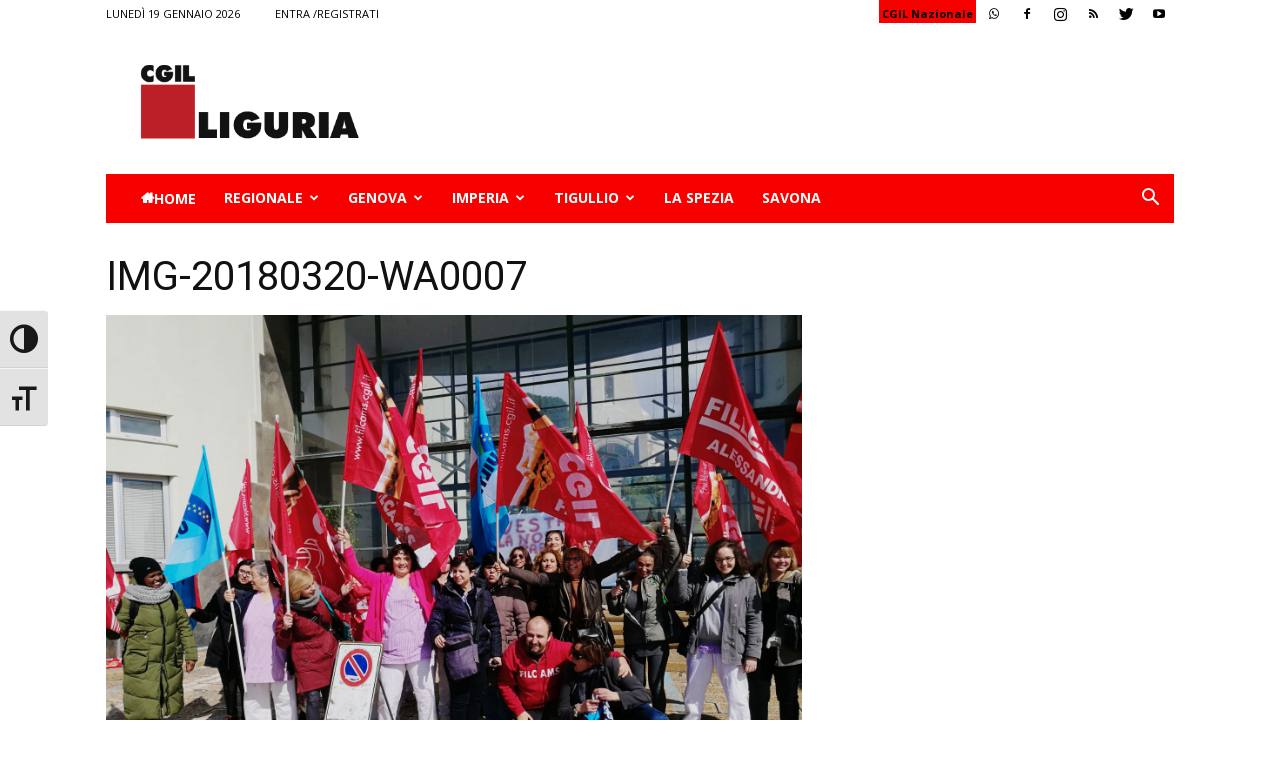

--- FILE ---
content_type: text/html; charset=UTF-8
request_url: https://www.liguria.cgil.it/img-20180320-wa0007/
body_size: 23240
content:
<!doctype html >
<!--[if IE 8]>    <html class="ie8" lang="en"> <![endif]-->
<!--[if IE 9]>    <html class="ie9" lang="en"> <![endif]-->
<!--[if gt IE 8]><!--> <html lang="it-IT"> <!--<![endif]-->
<head>
    <title>IMG-20180320-WA0007 | CGIL</title>
    <meta charset="UTF-8" />
    <meta name="viewport" content="width=device-width, initial-scale=1.0">
    <link rel="pingback" href="https://www.liguria.cgil.it/xmlrpc.php" />
    <meta name='robots' content='max-image-preview:large' />
<script id="cookieyes" type="text/javascript" src="https://cdn-cookieyes.com/client_data/8efcafb7718281da85c6f9fe/script.js"></script><link rel="icon" type="image/png" href="http://www.liguria.cgil.it/wp-content/uploads/2018/08/favicon.gif"><link rel='dns-prefetch' href='//secure.gravatar.com' />
<link rel='dns-prefetch' href='//fonts.googleapis.com' />
<link rel='dns-prefetch' href='//s.w.org' />
<link rel='dns-prefetch' href='//v0.wordpress.com' />
<link rel='dns-prefetch' href='//c0.wp.com' />
<link rel="alternate" type="application/rss+xml" title="CGIL &raquo; Feed" href="https://www.liguria.cgil.it/feed/" />
<link rel="alternate" type="application/rss+xml" title="CGIL &raquo; Feed dei commenti" href="https://www.liguria.cgil.it/comments/feed/" />
<script type="text/javascript">
window._wpemojiSettings = {"baseUrl":"https:\/\/s.w.org\/images\/core\/emoji\/14.0.0\/72x72\/","ext":".png","svgUrl":"https:\/\/s.w.org\/images\/core\/emoji\/14.0.0\/svg\/","svgExt":".svg","source":{"concatemoji":"https:\/\/www.liguria.cgil.it\/wp-includes\/js\/wp-emoji-release.min.js?ver=6.0.11"}};
/*! This file is auto-generated */
!function(e,a,t){var n,r,o,i=a.createElement("canvas"),p=i.getContext&&i.getContext("2d");function s(e,t){var a=String.fromCharCode,e=(p.clearRect(0,0,i.width,i.height),p.fillText(a.apply(this,e),0,0),i.toDataURL());return p.clearRect(0,0,i.width,i.height),p.fillText(a.apply(this,t),0,0),e===i.toDataURL()}function c(e){var t=a.createElement("script");t.src=e,t.defer=t.type="text/javascript",a.getElementsByTagName("head")[0].appendChild(t)}for(o=Array("flag","emoji"),t.supports={everything:!0,everythingExceptFlag:!0},r=0;r<o.length;r++)t.supports[o[r]]=function(e){if(!p||!p.fillText)return!1;switch(p.textBaseline="top",p.font="600 32px Arial",e){case"flag":return s([127987,65039,8205,9895,65039],[127987,65039,8203,9895,65039])?!1:!s([55356,56826,55356,56819],[55356,56826,8203,55356,56819])&&!s([55356,57332,56128,56423,56128,56418,56128,56421,56128,56430,56128,56423,56128,56447],[55356,57332,8203,56128,56423,8203,56128,56418,8203,56128,56421,8203,56128,56430,8203,56128,56423,8203,56128,56447]);case"emoji":return!s([129777,127995,8205,129778,127999],[129777,127995,8203,129778,127999])}return!1}(o[r]),t.supports.everything=t.supports.everything&&t.supports[o[r]],"flag"!==o[r]&&(t.supports.everythingExceptFlag=t.supports.everythingExceptFlag&&t.supports[o[r]]);t.supports.everythingExceptFlag=t.supports.everythingExceptFlag&&!t.supports.flag,t.DOMReady=!1,t.readyCallback=function(){t.DOMReady=!0},t.supports.everything||(n=function(){t.readyCallback()},a.addEventListener?(a.addEventListener("DOMContentLoaded",n,!1),e.addEventListener("load",n,!1)):(e.attachEvent("onload",n),a.attachEvent("onreadystatechange",function(){"complete"===a.readyState&&t.readyCallback()})),(e=t.source||{}).concatemoji?c(e.concatemoji):e.wpemoji&&e.twemoji&&(c(e.twemoji),c(e.wpemoji)))}(window,document,window._wpemojiSettings);
</script>
<style type="text/css">
img.wp-smiley,
img.emoji {
	display: inline !important;
	border: none !important;
	box-shadow: none !important;
	height: 1em !important;
	width: 1em !important;
	margin: 0 0.07em !important;
	vertical-align: -0.1em !important;
	background: none !important;
	padding: 0 !important;
}
</style>
	<link rel='stylesheet' id='style-css'  href='https://www.liguria.cgil.it/wp-content/plugins/maxgalleria-archives/assets/css/style.css?ver=6.0.11' type='text/css' media='all' />
<link rel='stylesheet' id='wp-block-library-css'  href='https://c0.wp.com/c/6.0.11/wp-includes/css/dist/block-library/style.min.css' type='text/css' media='all' />
<style id='wp-block-library-inline-css' type='text/css'>
.has-text-align-justify{text-align:justify;}
</style>
<link rel='stylesheet' id='mediaelement-css'  href='https://c0.wp.com/c/6.0.11/wp-includes/js/mediaelement/mediaelementplayer-legacy.min.css' type='text/css' media='all' />
<link rel='stylesheet' id='wp-mediaelement-css'  href='https://c0.wp.com/c/6.0.11/wp-includes/js/mediaelement/wp-mediaelement.min.css' type='text/css' media='all' />
<style id='global-styles-inline-css' type='text/css'>
body{--wp--preset--color--black: #000000;--wp--preset--color--cyan-bluish-gray: #abb8c3;--wp--preset--color--white: #ffffff;--wp--preset--color--pale-pink: #f78da7;--wp--preset--color--vivid-red: #cf2e2e;--wp--preset--color--luminous-vivid-orange: #ff6900;--wp--preset--color--luminous-vivid-amber: #fcb900;--wp--preset--color--light-green-cyan: #7bdcb5;--wp--preset--color--vivid-green-cyan: #00d084;--wp--preset--color--pale-cyan-blue: #8ed1fc;--wp--preset--color--vivid-cyan-blue: #0693e3;--wp--preset--color--vivid-purple: #9b51e0;--wp--preset--gradient--vivid-cyan-blue-to-vivid-purple: linear-gradient(135deg,rgba(6,147,227,1) 0%,rgb(155,81,224) 100%);--wp--preset--gradient--light-green-cyan-to-vivid-green-cyan: linear-gradient(135deg,rgb(122,220,180) 0%,rgb(0,208,130) 100%);--wp--preset--gradient--luminous-vivid-amber-to-luminous-vivid-orange: linear-gradient(135deg,rgba(252,185,0,1) 0%,rgba(255,105,0,1) 100%);--wp--preset--gradient--luminous-vivid-orange-to-vivid-red: linear-gradient(135deg,rgba(255,105,0,1) 0%,rgb(207,46,46) 100%);--wp--preset--gradient--very-light-gray-to-cyan-bluish-gray: linear-gradient(135deg,rgb(238,238,238) 0%,rgb(169,184,195) 100%);--wp--preset--gradient--cool-to-warm-spectrum: linear-gradient(135deg,rgb(74,234,220) 0%,rgb(151,120,209) 20%,rgb(207,42,186) 40%,rgb(238,44,130) 60%,rgb(251,105,98) 80%,rgb(254,248,76) 100%);--wp--preset--gradient--blush-light-purple: linear-gradient(135deg,rgb(255,206,236) 0%,rgb(152,150,240) 100%);--wp--preset--gradient--blush-bordeaux: linear-gradient(135deg,rgb(254,205,165) 0%,rgb(254,45,45) 50%,rgb(107,0,62) 100%);--wp--preset--gradient--luminous-dusk: linear-gradient(135deg,rgb(255,203,112) 0%,rgb(199,81,192) 50%,rgb(65,88,208) 100%);--wp--preset--gradient--pale-ocean: linear-gradient(135deg,rgb(255,245,203) 0%,rgb(182,227,212) 50%,rgb(51,167,181) 100%);--wp--preset--gradient--electric-grass: linear-gradient(135deg,rgb(202,248,128) 0%,rgb(113,206,126) 100%);--wp--preset--gradient--midnight: linear-gradient(135deg,rgb(2,3,129) 0%,rgb(40,116,252) 100%);--wp--preset--duotone--dark-grayscale: url('#wp-duotone-dark-grayscale');--wp--preset--duotone--grayscale: url('#wp-duotone-grayscale');--wp--preset--duotone--purple-yellow: url('#wp-duotone-purple-yellow');--wp--preset--duotone--blue-red: url('#wp-duotone-blue-red');--wp--preset--duotone--midnight: url('#wp-duotone-midnight');--wp--preset--duotone--magenta-yellow: url('#wp-duotone-magenta-yellow');--wp--preset--duotone--purple-green: url('#wp-duotone-purple-green');--wp--preset--duotone--blue-orange: url('#wp-duotone-blue-orange');--wp--preset--font-size--small: 13px;--wp--preset--font-size--medium: 20px;--wp--preset--font-size--large: 36px;--wp--preset--font-size--x-large: 42px;}.has-black-color{color: var(--wp--preset--color--black) !important;}.has-cyan-bluish-gray-color{color: var(--wp--preset--color--cyan-bluish-gray) !important;}.has-white-color{color: var(--wp--preset--color--white) !important;}.has-pale-pink-color{color: var(--wp--preset--color--pale-pink) !important;}.has-vivid-red-color{color: var(--wp--preset--color--vivid-red) !important;}.has-luminous-vivid-orange-color{color: var(--wp--preset--color--luminous-vivid-orange) !important;}.has-luminous-vivid-amber-color{color: var(--wp--preset--color--luminous-vivid-amber) !important;}.has-light-green-cyan-color{color: var(--wp--preset--color--light-green-cyan) !important;}.has-vivid-green-cyan-color{color: var(--wp--preset--color--vivid-green-cyan) !important;}.has-pale-cyan-blue-color{color: var(--wp--preset--color--pale-cyan-blue) !important;}.has-vivid-cyan-blue-color{color: var(--wp--preset--color--vivid-cyan-blue) !important;}.has-vivid-purple-color{color: var(--wp--preset--color--vivid-purple) !important;}.has-black-background-color{background-color: var(--wp--preset--color--black) !important;}.has-cyan-bluish-gray-background-color{background-color: var(--wp--preset--color--cyan-bluish-gray) !important;}.has-white-background-color{background-color: var(--wp--preset--color--white) !important;}.has-pale-pink-background-color{background-color: var(--wp--preset--color--pale-pink) !important;}.has-vivid-red-background-color{background-color: var(--wp--preset--color--vivid-red) !important;}.has-luminous-vivid-orange-background-color{background-color: var(--wp--preset--color--luminous-vivid-orange) !important;}.has-luminous-vivid-amber-background-color{background-color: var(--wp--preset--color--luminous-vivid-amber) !important;}.has-light-green-cyan-background-color{background-color: var(--wp--preset--color--light-green-cyan) !important;}.has-vivid-green-cyan-background-color{background-color: var(--wp--preset--color--vivid-green-cyan) !important;}.has-pale-cyan-blue-background-color{background-color: var(--wp--preset--color--pale-cyan-blue) !important;}.has-vivid-cyan-blue-background-color{background-color: var(--wp--preset--color--vivid-cyan-blue) !important;}.has-vivid-purple-background-color{background-color: var(--wp--preset--color--vivid-purple) !important;}.has-black-border-color{border-color: var(--wp--preset--color--black) !important;}.has-cyan-bluish-gray-border-color{border-color: var(--wp--preset--color--cyan-bluish-gray) !important;}.has-white-border-color{border-color: var(--wp--preset--color--white) !important;}.has-pale-pink-border-color{border-color: var(--wp--preset--color--pale-pink) !important;}.has-vivid-red-border-color{border-color: var(--wp--preset--color--vivid-red) !important;}.has-luminous-vivid-orange-border-color{border-color: var(--wp--preset--color--luminous-vivid-orange) !important;}.has-luminous-vivid-amber-border-color{border-color: var(--wp--preset--color--luminous-vivid-amber) !important;}.has-light-green-cyan-border-color{border-color: var(--wp--preset--color--light-green-cyan) !important;}.has-vivid-green-cyan-border-color{border-color: var(--wp--preset--color--vivid-green-cyan) !important;}.has-pale-cyan-blue-border-color{border-color: var(--wp--preset--color--pale-cyan-blue) !important;}.has-vivid-cyan-blue-border-color{border-color: var(--wp--preset--color--vivid-cyan-blue) !important;}.has-vivid-purple-border-color{border-color: var(--wp--preset--color--vivid-purple) !important;}.has-vivid-cyan-blue-to-vivid-purple-gradient-background{background: var(--wp--preset--gradient--vivid-cyan-blue-to-vivid-purple) !important;}.has-light-green-cyan-to-vivid-green-cyan-gradient-background{background: var(--wp--preset--gradient--light-green-cyan-to-vivid-green-cyan) !important;}.has-luminous-vivid-amber-to-luminous-vivid-orange-gradient-background{background: var(--wp--preset--gradient--luminous-vivid-amber-to-luminous-vivid-orange) !important;}.has-luminous-vivid-orange-to-vivid-red-gradient-background{background: var(--wp--preset--gradient--luminous-vivid-orange-to-vivid-red) !important;}.has-very-light-gray-to-cyan-bluish-gray-gradient-background{background: var(--wp--preset--gradient--very-light-gray-to-cyan-bluish-gray) !important;}.has-cool-to-warm-spectrum-gradient-background{background: var(--wp--preset--gradient--cool-to-warm-spectrum) !important;}.has-blush-light-purple-gradient-background{background: var(--wp--preset--gradient--blush-light-purple) !important;}.has-blush-bordeaux-gradient-background{background: var(--wp--preset--gradient--blush-bordeaux) !important;}.has-luminous-dusk-gradient-background{background: var(--wp--preset--gradient--luminous-dusk) !important;}.has-pale-ocean-gradient-background{background: var(--wp--preset--gradient--pale-ocean) !important;}.has-electric-grass-gradient-background{background: var(--wp--preset--gradient--electric-grass) !important;}.has-midnight-gradient-background{background: var(--wp--preset--gradient--midnight) !important;}.has-small-font-size{font-size: var(--wp--preset--font-size--small) !important;}.has-medium-font-size{font-size: var(--wp--preset--font-size--medium) !important;}.has-large-font-size{font-size: var(--wp--preset--font-size--large) !important;}.has-x-large-font-size{font-size: var(--wp--preset--font-size--x-large) !important;}
</style>
<link rel='stylesheet' id='pdfprnt_frontend-css'  href='https://www.liguria.cgil.it/wp-content/plugins/pdf-print/css/frontend.css?ver=2.3.2' type='text/css' media='all' />
<link rel='stylesheet' id='rs-plugin-settings-css'  href='https://www.liguria.cgil.it/wp-content/plugins/revslider/public/assets/css/settings.css?ver=5.4.8' type='text/css' media='all' />
<style id='rs-plugin-settings-inline-css' type='text/css'>
#rs-demo-id {}
</style>
<link rel='stylesheet' id='ui-font-css'  href='https://www.liguria.cgil.it/wp-content/plugins/wp-accessibility/toolbar/fonts/css/a11y-toolbar.css?ver=1.9.2' type='text/css' media='all' />
<link rel='stylesheet' id='ui-a11y-css'  href='https://www.liguria.cgil.it/wp-content/plugins/wp-accessibility/toolbar/css/a11y.css?ver=1.9.2' type='text/css' media='all' />
<style id='ui-a11y-inline-css' type='text/css'>
.a11y-toolbar ul li button { font-size: 2em !important; }
</style>
<link rel='stylesheet' id='ui-fontsize.css-css'  href='https://www.liguria.cgil.it/wp-content/plugins/wp-accessibility/toolbar/css/a11y-fontsize.css?ver=1.9.2' type='text/css' media='all' />
<link rel='stylesheet' id='wpa-style-css'  href='https://www.liguria.cgil.it/wp-content/plugins/wp-accessibility/css/wpa-style.css?ver=1.9.2' type='text/css' media='all' />
<style id='wpa-style-inline-css' type='text/css'>
:root { --admin-bar-top : 7px; }
</style>
<link rel='stylesheet' id='megamenu-css'  href='https://www.liguria.cgil.it/wp-content/uploads/maxmegamenu/style.css?ver=e5b6fc' type='text/css' media='all' />
<link rel='stylesheet' id='dashicons-css'  href='https://c0.wp.com/c/6.0.11/wp-includes/css/dashicons.min.css' type='text/css' media='all' />
<link rel='stylesheet' id='Newspaper-style-css'  href='https://www.liguria.cgil.it/wp-content/themes/Newspaper/style.css?ver=6.0.11' type='text/css' media='all' />
<link rel='stylesheet' id='child-style-css'  href='https://www.liguria.cgil.it/wp-content/themes/Newspaper-child/style.css?ver=1' type='text/css' media='all' />
<link rel='stylesheet' id='google-fonts-style-css'  href='https://fonts.googleapis.com/css?family=Open+Sans%3A300italic%2C400%2C400italic%2C600%2C600italic%2C700%7CRoboto%3A300%2C400%2C400italic%2C500%2C500italic%2C700%2C900&#038;ver=8.7.4' type='text/css' media='all' />
<link rel='stylesheet' id='themify-event-post-css'  href='https://www.liguria.cgil.it/wp-content/plugins/themify-event-post/assets/style.css?ver=6.0.11' type='text/css' media='all' />
<style id='akismet-widget-style-inline-css' type='text/css'>

			.a-stats {
				--akismet-color-mid-green: #357b49;
				--akismet-color-white: #fff;
				--akismet-color-light-grey: #f6f7f7;

				max-width: 350px;
				width: auto;
			}

			.a-stats * {
				all: unset;
				box-sizing: border-box;
			}

			.a-stats strong {
				font-weight: 600;
			}

			.a-stats a.a-stats__link,
			.a-stats a.a-stats__link:visited,
			.a-stats a.a-stats__link:active {
				background: var(--akismet-color-mid-green);
				border: none;
				box-shadow: none;
				border-radius: 8px;
				color: var(--akismet-color-white);
				cursor: pointer;
				display: block;
				font-family: -apple-system, BlinkMacSystemFont, 'Segoe UI', 'Roboto', 'Oxygen-Sans', 'Ubuntu', 'Cantarell', 'Helvetica Neue', sans-serif;
				font-weight: 500;
				padding: 12px;
				text-align: center;
				text-decoration: none;
				transition: all 0.2s ease;
			}

			/* Extra specificity to deal with TwentyTwentyOne focus style */
			.widget .a-stats a.a-stats__link:focus {
				background: var(--akismet-color-mid-green);
				color: var(--akismet-color-white);
				text-decoration: none;
			}

			.a-stats a.a-stats__link:hover {
				filter: brightness(110%);
				box-shadow: 0 4px 12px rgba(0, 0, 0, 0.06), 0 0 2px rgba(0, 0, 0, 0.16);
			}

			.a-stats .count {
				color: var(--akismet-color-white);
				display: block;
				font-size: 1.5em;
				line-height: 1.4;
				padding: 0 13px;
				white-space: nowrap;
			}
		
</style>
<link rel='stylesheet' id='td-theme-css'  href='https://www.liguria.cgil.it/wp-content/themes/Newspaper-child/style.css?ver=8.7.4' type='text/css' media='all' />
<link rel='stylesheet' id='jetpack_css-css'  href='https://c0.wp.com/p/jetpack/12.0.2/css/jetpack.css' type='text/css' media='all' />
<script type='text/javascript' src='https://c0.wp.com/c/6.0.11/wp-includes/js/jquery/jquery.min.js' id='jquery-core-js'></script>
<script type='text/javascript' src='https://c0.wp.com/c/6.0.11/wp-includes/js/jquery/jquery-migrate.min.js' id='jquery-migrate-js'></script>
<script type='text/javascript' src='https://www.liguria.cgil.it/wp-content/plugins/revslider/public/assets/js/jquery.themepunch.tools.min.js?ver=5.4.8' id='tp-tools-js'></script>
<script type='text/javascript' src='https://www.liguria.cgil.it/wp-content/plugins/revslider/public/assets/js/jquery.themepunch.revolution.min.js?ver=5.4.8' id='revmin-js'></script>
<link rel="https://api.w.org/" href="https://www.liguria.cgil.it/wp-json/" /><link rel="alternate" type="application/json" href="https://www.liguria.cgil.it/wp-json/wp/v2/media/6725" /><link rel="EditURI" type="application/rsd+xml" title="RSD" href="https://www.liguria.cgil.it/xmlrpc.php?rsd" />
<link rel="wlwmanifest" type="application/wlwmanifest+xml" href="https://www.liguria.cgil.it/wp-includes/wlwmanifest.xml" /> 
<meta name="generator" content="WordPress 6.0.11" />
<link rel='shortlink' href='https://wp.me/ad9E7E-1Kt' />
<link rel="alternate" type="application/json+oembed" href="https://www.liguria.cgil.it/wp-json/oembed/1.0/embed?url=https%3A%2F%2Fwww.liguria.cgil.it%2Fimg-20180320-wa0007%2F" />
<link rel="alternate" type="text/xml+oembed" href="https://www.liguria.cgil.it/wp-json/oembed/1.0/embed?url=https%3A%2F%2Fwww.liguria.cgil.it%2Fimg-20180320-wa0007%2F&#038;format=xml" />
	<style>img#wpstats{display:none}</style>
					<script>
				window.tdwGlobal = {"adminUrl":"https:\/\/www.liguria.cgil.it\/wp-admin\/","wpRestNonce":"a92994af5b","wpRestUrl":"https:\/\/www.liguria.cgil.it\/wp-json\/","permalinkStructure":"\/%category%\/%postname%\/"};
			</script>
			<!--[if lt IE 9]><script src="https://cdnjs.cloudflare.com/ajax/libs/html5shiv/3.7.3/html5shiv.js"></script><![endif]-->
    <meta name="generator" content="Powered by Slider Revolution 5.4.8 - responsive, Mobile-Friendly Slider Plugin for WordPress with comfortable drag and drop interface." />

<!-- Jetpack Open Graph Tags -->
<meta property="og:type" content="article" />
<meta property="og:title" content="IMG-20180320-WA0007" />
<meta property="og:url" content="https://www.liguria.cgil.it/img-20180320-wa0007/" />
<meta property="og:description" content="Visita l&#039;articolo per saperne di più." />
<meta property="article:published_time" content="2019-02-26T17:41:27+00:00" />
<meta property="article:modified_time" content="2019-02-26T17:41:27+00:00" />
<meta property="og:site_name" content="CGIL" />
<meta property="og:image" content="https://www.liguria.cgil.it/wp-content/uploads/2019/02/IMG-20180320-WA0007.jpg" />
<meta property="og:image:alt" content="" />
<meta property="og:locale" content="it_IT" />
<meta name="twitter:text:title" content="IMG-20180320-WA0007" />
<meta name="twitter:image" content="https://www.liguria.cgil.it/wp-content/uploads/2019/02/IMG-20180320-WA0007.jpg?w=640" />
<meta name="twitter:card" content="summary_large_image" />
<meta name="twitter:description" content="Visita l&#039;articolo per saperne di più." />

<!-- End Jetpack Open Graph Tags -->

<!-- JS generated by theme -->

<script>
    
    

	    var tdBlocksArray = []; //here we store all the items for the current page

	    //td_block class - each ajax block uses a object of this class for requests
	    function tdBlock() {
		    this.id = '';
		    this.block_type = 1; //block type id (1-234 etc)
		    this.atts = '';
		    this.td_column_number = '';
		    this.td_current_page = 1; //
		    this.post_count = 0; //from wp
		    this.found_posts = 0; //from wp
		    this.max_num_pages = 0; //from wp
		    this.td_filter_value = ''; //current live filter value
		    this.is_ajax_running = false;
		    this.td_user_action = ''; // load more or infinite loader (used by the animation)
		    this.header_color = '';
		    this.ajax_pagination_infinite_stop = ''; //show load more at page x
	    }


        // td_js_generator - mini detector
        (function(){
            var htmlTag = document.getElementsByTagName("html")[0];

	        if ( navigator.userAgent.indexOf("MSIE 10.0") > -1 ) {
                htmlTag.className += ' ie10';
            }

            if ( !!navigator.userAgent.match(/Trident.*rv\:11\./) ) {
                htmlTag.className += ' ie11';
            }

	        if ( navigator.userAgent.indexOf("Edge") > -1 ) {
                htmlTag.className += ' ieEdge';
            }

            if ( /(iPad|iPhone|iPod)/g.test(navigator.userAgent) ) {
                htmlTag.className += ' td-md-is-ios';
            }

            var user_agent = navigator.userAgent.toLowerCase();
            if ( user_agent.indexOf("android") > -1 ) {
                htmlTag.className += ' td-md-is-android';
            }

            if ( -1 !== navigator.userAgent.indexOf('Mac OS X')  ) {
                htmlTag.className += ' td-md-is-os-x';
            }

            if ( /chrom(e|ium)/.test(navigator.userAgent.toLowerCase()) ) {
               htmlTag.className += ' td-md-is-chrome';
            }

            if ( -1 !== navigator.userAgent.indexOf('Firefox') ) {
                htmlTag.className += ' td-md-is-firefox';
            }

            if ( -1 !== navigator.userAgent.indexOf('Safari') && -1 === navigator.userAgent.indexOf('Chrome') ) {
                htmlTag.className += ' td-md-is-safari';
            }

            if( -1 !== navigator.userAgent.indexOf('IEMobile') ){
                htmlTag.className += ' td-md-is-iemobile';
            }

        })();




        var tdLocalCache = {};

        ( function () {
            "use strict";

            tdLocalCache = {
                data: {},
                remove: function (resource_id) {
                    delete tdLocalCache.data[resource_id];
                },
                exist: function (resource_id) {
                    return tdLocalCache.data.hasOwnProperty(resource_id) && tdLocalCache.data[resource_id] !== null;
                },
                get: function (resource_id) {
                    return tdLocalCache.data[resource_id];
                },
                set: function (resource_id, cachedData) {
                    tdLocalCache.remove(resource_id);
                    tdLocalCache.data[resource_id] = cachedData;
                }
            };
        })();

    
    
var tds_login_sing_in_widget="show";
var td_viewport_interval_list=[{"limitBottom":767,"sidebarWidth":228},{"limitBottom":1018,"sidebarWidth":300},{"limitBottom":1140,"sidebarWidth":324}];
var td_animation_stack_effect="type0";
var tds_animation_stack=true;
var td_animation_stack_specific_selectors=".entry-thumb, img";
var td_animation_stack_general_selectors=".td-animation-stack img, .td-animation-stack .entry-thumb, .post img";
var td_ajax_url="https:\/\/www.liguria.cgil.it\/wp-admin\/admin-ajax.php?td_theme_name=Newspaper&v=8.7.4";
var td_get_template_directory_uri="https:\/\/www.liguria.cgil.it\/wp-content\/themes\/Newspaper";
var tds_snap_menu="";
var tds_logo_on_sticky="";
var tds_header_style="3";
var td_please_wait="Attendere...";
var td_email_user_pass_incorrect="Nome utente o password errati!";
var td_email_user_incorrect="Email o nome utente errati!";
var td_email_incorrect="Email errata!";
var tds_more_articles_on_post_enable="";
var tds_more_articles_on_post_time_to_wait="";
var tds_more_articles_on_post_pages_distance_from_top=0;
var tds_theme_color_site_wide="#4db2ec";
var tds_smart_sidebar="";
var tdThemeName="Newspaper";
var td_magnific_popup_translation_tPrev="Precedente ( freccia sinistra)";
var td_magnific_popup_translation_tNext="Successivo ( freccia destra )";
var td_magnific_popup_translation_tCounter="%curr% of %total%";
var td_magnific_popup_translation_ajax_tError="The content from %url% could not be loaded.";
var td_magnific_popup_translation_image_tError="The image #%curr% could not be loaded.";
var tdDateNamesI18n={"month_names":["Gennaio","Febbraio","Marzo","Aprile","Maggio","Giugno","Luglio","Agosto","Settembre","Ottobre","Novembre","Dicembre"],"month_names_short":["Gen","Feb","Mar","Apr","Mag","Giu","Lug","Ago","Set","Ott","Nov","Dic"],"day_names":["domenica","luned\u00ec","marted\u00ec","mercoled\u00ec","gioved\u00ec","venerd\u00ec","sabato"],"day_names_short":["Dom","Lun","Mar","Mer","Gio","Ven","Sab"]};
var td_ad_background_click_link="";
var td_ad_background_click_target="";
</script>


<!-- Header style compiled by theme -->

<style>
    
.td-header-wrap .black-menu .sf-menu > .current-menu-item > a,
    .td-header-wrap .black-menu .sf-menu > .current-menu-ancestor > a,
    .td-header-wrap .black-menu .sf-menu > .current-category-ancestor > a,
    .td-header-wrap .black-menu .sf-menu > li > a:hover,
    .td-header-wrap .black-menu .sf-menu > .sfHover > a,
    .td-header-style-12 .td-header-menu-wrap-full,
    .sf-menu > .current-menu-item > a:after,
    .sf-menu > .current-menu-ancestor > a:after,
    .sf-menu > .current-category-ancestor > a:after,
    .sf-menu > li:hover > a:after,
    .sf-menu > .sfHover > a:after,
    .td-header-style-12 .td-affix,
    .header-search-wrap .td-drop-down-search:after,
    .header-search-wrap .td-drop-down-search .btn:hover,
    input[type=submit]:hover,
    .td-read-more a,
    .td-post-category:hover,
    .td-grid-style-1.td-hover-1 .td-big-grid-post:hover .td-post-category,
    .td-grid-style-5.td-hover-1 .td-big-grid-post:hover .td-post-category,
    .td_top_authors .td-active .td-author-post-count,
    .td_top_authors .td-active .td-author-comments-count,
    .td_top_authors .td_mod_wrap:hover .td-author-post-count,
    .td_top_authors .td_mod_wrap:hover .td-author-comments-count,
    .td-404-sub-sub-title a:hover,
    .td-search-form-widget .wpb_button:hover,
    .td-rating-bar-wrap div,
    .td_category_template_3 .td-current-sub-category,
    .dropcap,
    .td_wrapper_video_playlist .td_video_controls_playlist_wrapper,
    .wpb_default,
    .wpb_default:hover,
    .td-left-smart-list:hover,
    .td-right-smart-list:hover,
    .woocommerce-checkout .woocommerce input.button:hover,
    .woocommerce-page .woocommerce a.button:hover,
    .woocommerce-account div.woocommerce .button:hover,
    #bbpress-forums button:hover,
    .bbp_widget_login .button:hover,
    .td-footer-wrapper .td-post-category,
    .td-footer-wrapper .widget_product_search input[type="submit"]:hover,
    .woocommerce .product a.button:hover,
    .woocommerce .product #respond input#submit:hover,
    .woocommerce .checkout input#place_order:hover,
    .woocommerce .woocommerce.widget .button:hover,
    .single-product .product .summary .cart .button:hover,
    .woocommerce-cart .woocommerce table.cart .button:hover,
    .woocommerce-cart .woocommerce .shipping-calculator-form .button:hover,
    .td-next-prev-wrap a:hover,
    .td-load-more-wrap a:hover,
    .td-post-small-box a:hover,
    .page-nav .current,
    .page-nav:first-child > div,
    .td_category_template_8 .td-category-header .td-category a.td-current-sub-category,
    .td_category_template_4 .td-category-siblings .td-category a:hover,
    #bbpress-forums .bbp-pagination .current,
    #bbpress-forums #bbp-single-user-details #bbp-user-navigation li.current a,
    .td-theme-slider:hover .slide-meta-cat a,
    a.vc_btn-black:hover,
    .td-trending-now-wrapper:hover .td-trending-now-title,
    .td-scroll-up,
    .td-smart-list-button:hover,
    .td-weather-information:before,
    .td-weather-week:before,
    .td_block_exchange .td-exchange-header:before,
    .td_block_big_grid_9.td-grid-style-1 .td-post-category,
    .td_block_big_grid_9.td-grid-style-5 .td-post-category,
    .td-grid-style-6.td-hover-1 .td-module-thumb:after,
    .td-pulldown-syle-2 .td-subcat-dropdown ul:after,
    .td_block_template_9 .td-block-title:after,
    .td_block_template_15 .td-block-title:before,
    div.wpforms-container .wpforms-form div.wpforms-submit-container button[type=submit] {
        background-color: rgba(155,155,155,0.01);
    }

    .td_block_template_4 .td-related-title .td-cur-simple-item:before {
        border-color: rgba(155,155,155,0.01) transparent transparent transparent !important;
    }

    .woocommerce .woocommerce-message .button:hover,
    .woocommerce .woocommerce-error .button:hover,
    .woocommerce .woocommerce-info .button:hover {
        background-color: rgba(155,155,155,0.01) !important;
    }
    
    
    .td_block_template_4 .td-related-title .td-cur-simple-item,
    .td_block_template_3 .td-related-title .td-cur-simple-item,
    .td_block_template_9 .td-related-title:after {
        background-color: rgba(155,155,155,0.01);
    }

    .woocommerce .product .onsale,
    .woocommerce.widget .ui-slider .ui-slider-handle {
        background: none rgba(155,155,155,0.01);
    }

    .woocommerce.widget.widget_layered_nav_filters ul li a {
        background: none repeat scroll 0 0 rgba(155,155,155,0.01) !important;
    }

    a,
    cite a:hover,
    .td_mega_menu_sub_cats .cur-sub-cat,
    .td-mega-span h3 a:hover,
    .td_mod_mega_menu:hover .entry-title a,
    .header-search-wrap .result-msg a:hover,
    .td-header-top-menu .td-drop-down-search .td_module_wrap:hover .entry-title a,
    .td-header-top-menu .td-icon-search:hover,
    .td-header-wrap .result-msg a:hover,
    .top-header-menu li a:hover,
    .top-header-menu .current-menu-item > a,
    .top-header-menu .current-menu-ancestor > a,
    .top-header-menu .current-category-ancestor > a,
    .td-social-icon-wrap > a:hover,
    .td-header-sp-top-widget .td-social-icon-wrap a:hover,
    .td-page-content blockquote p,
    .td-post-content blockquote p,
    .mce-content-body blockquote p,
    .comment-content blockquote p,
    .wpb_text_column blockquote p,
    .td_block_text_with_title blockquote p,
    .td_module_wrap:hover .entry-title a,
    .td-subcat-filter .td-subcat-list a:hover,
    .td-subcat-filter .td-subcat-dropdown a:hover,
    .td_quote_on_blocks,
    .dropcap2,
    .dropcap3,
    .td_top_authors .td-active .td-authors-name a,
    .td_top_authors .td_mod_wrap:hover .td-authors-name a,
    .td-post-next-prev-content a:hover,
    .author-box-wrap .td-author-social a:hover,
    .td-author-name a:hover,
    .td-author-url a:hover,
    .td_mod_related_posts:hover h3 > a,
    .td-post-template-11 .td-related-title .td-related-left:hover,
    .td-post-template-11 .td-related-title .td-related-right:hover,
    .td-post-template-11 .td-related-title .td-cur-simple-item,
    .td-post-template-11 .td_block_related_posts .td-next-prev-wrap a:hover,
    .comment-reply-link:hover,
    .logged-in-as a:hover,
    #cancel-comment-reply-link:hover,
    .td-search-query,
    .td-category-header .td-pulldown-category-filter-link:hover,
    .td-category-siblings .td-subcat-dropdown a:hover,
    .td-category-siblings .td-subcat-dropdown a.td-current-sub-category,
    .widget a:hover,
    .td_wp_recentcomments a:hover,
    .archive .widget_archive .current,
    .archive .widget_archive .current a,
    .widget_calendar tfoot a:hover,
    .woocommerce a.added_to_cart:hover,
    .woocommerce-account .woocommerce-MyAccount-navigation a:hover,
    #bbpress-forums li.bbp-header .bbp-reply-content span a:hover,
    #bbpress-forums .bbp-forum-freshness a:hover,
    #bbpress-forums .bbp-topic-freshness a:hover,
    #bbpress-forums .bbp-forums-list li a:hover,
    #bbpress-forums .bbp-forum-title:hover,
    #bbpress-forums .bbp-topic-permalink:hover,
    #bbpress-forums .bbp-topic-started-by a:hover,
    #bbpress-forums .bbp-topic-started-in a:hover,
    #bbpress-forums .bbp-body .super-sticky li.bbp-topic-title .bbp-topic-permalink,
    #bbpress-forums .bbp-body .sticky li.bbp-topic-title .bbp-topic-permalink,
    .widget_display_replies .bbp-author-name,
    .widget_display_topics .bbp-author-name,
    .footer-text-wrap .footer-email-wrap a,
    .td-subfooter-menu li a:hover,
    .footer-social-wrap a:hover,
    a.vc_btn-black:hover,
    .td-smart-list-dropdown-wrap .td-smart-list-button:hover,
    .td_module_17 .td-read-more a:hover,
    .td_module_18 .td-read-more a:hover,
    .td_module_19 .td-post-author-name a:hover,
    .td-instagram-user a,
    .td-pulldown-syle-2 .td-subcat-dropdown:hover .td-subcat-more span,
    .td-pulldown-syle-2 .td-subcat-dropdown:hover .td-subcat-more i,
    .td-pulldown-syle-3 .td-subcat-dropdown:hover .td-subcat-more span,
    .td-pulldown-syle-3 .td-subcat-dropdown:hover .td-subcat-more i,
    .td-block-title-wrap .td-wrapper-pulldown-filter .td-pulldown-filter-display-option:hover,
    .td-block-title-wrap .td-wrapper-pulldown-filter .td-pulldown-filter-display-option:hover i,
    .td-block-title-wrap .td-wrapper-pulldown-filter .td-pulldown-filter-link:hover,
    .td-block-title-wrap .td-wrapper-pulldown-filter .td-pulldown-filter-item .td-cur-simple-item,
    .td_block_template_2 .td-related-title .td-cur-simple-item,
    .td_block_template_5 .td-related-title .td-cur-simple-item,
    .td_block_template_6 .td-related-title .td-cur-simple-item,
    .td_block_template_7 .td-related-title .td-cur-simple-item,
    .td_block_template_8 .td-related-title .td-cur-simple-item,
    .td_block_template_9 .td-related-title .td-cur-simple-item,
    .td_block_template_10 .td-related-title .td-cur-simple-item,
    .td_block_template_11 .td-related-title .td-cur-simple-item,
    .td_block_template_12 .td-related-title .td-cur-simple-item,
    .td_block_template_13 .td-related-title .td-cur-simple-item,
    .td_block_template_14 .td-related-title .td-cur-simple-item,
    .td_block_template_15 .td-related-title .td-cur-simple-item,
    .td_block_template_16 .td-related-title .td-cur-simple-item,
    .td_block_template_17 .td-related-title .td-cur-simple-item,
    .td-theme-wrap .sf-menu ul .td-menu-item > a:hover,
    .td-theme-wrap .sf-menu ul .sfHover > a,
    .td-theme-wrap .sf-menu ul .current-menu-ancestor > a,
    .td-theme-wrap .sf-menu ul .current-category-ancestor > a,
    .td-theme-wrap .sf-menu ul .current-menu-item > a,
    .td_outlined_btn {
        color: rgba(155,155,155,0.01);
    }

    a.vc_btn-black.vc_btn_square_outlined:hover,
    a.vc_btn-black.vc_btn_outlined:hover,
    .td-mega-menu-page .wpb_content_element ul li a:hover,
    .td-theme-wrap .td-aj-search-results .td_module_wrap:hover .entry-title a,
    .td-theme-wrap .header-search-wrap .result-msg a:hover {
        color: rgba(155,155,155,0.01) !important;
    }

    .td-next-prev-wrap a:hover,
    .td-load-more-wrap a:hover,
    .td-post-small-box a:hover,
    .page-nav .current,
    .page-nav:first-child > div,
    .td_category_template_8 .td-category-header .td-category a.td-current-sub-category,
    .td_category_template_4 .td-category-siblings .td-category a:hover,
    #bbpress-forums .bbp-pagination .current,
    .post .td_quote_box,
    .page .td_quote_box,
    a.vc_btn-black:hover,
    .td_block_template_5 .td-block-title > *,
    .td_outlined_btn {
        border-color: rgba(155,155,155,0.01);
    }

    .td_wrapper_video_playlist .td_video_currently_playing:after {
        border-color: rgba(155,155,155,0.01) !important;
    }

    .header-search-wrap .td-drop-down-search:before {
        border-color: transparent transparent rgba(155,155,155,0.01) transparent;
    }

    .block-title > span,
    .block-title > a,
    .block-title > label,
    .widgettitle,
    .widgettitle:after,
    .td-trending-now-title,
    .td-trending-now-wrapper:hover .td-trending-now-title,
    .wpb_tabs li.ui-tabs-active a,
    .wpb_tabs li:hover a,
    .vc_tta-container .vc_tta-color-grey.vc_tta-tabs-position-top.vc_tta-style-classic .vc_tta-tabs-container .vc_tta-tab.vc_active > a,
    .vc_tta-container .vc_tta-color-grey.vc_tta-tabs-position-top.vc_tta-style-classic .vc_tta-tabs-container .vc_tta-tab:hover > a,
    .td_block_template_1 .td-related-title .td-cur-simple-item,
    .woocommerce .product .products h2:not(.woocommerce-loop-product__title),
    .td-subcat-filter .td-subcat-dropdown:hover .td-subcat-more, 
    .td_3D_btn,
    .td_shadow_btn,
    .td_default_btn,
    .td_round_btn, 
    .td_outlined_btn:hover {
    	background-color: rgba(155,155,155,0.01);
    }

    .woocommerce div.product .woocommerce-tabs ul.tabs li.active {
    	background-color: rgba(155,155,155,0.01) !important;
    }

    .block-title,
    .td_block_template_1 .td-related-title,
    .wpb_tabs .wpb_tabs_nav,
    .vc_tta-container .vc_tta-color-grey.vc_tta-tabs-position-top.vc_tta-style-classic .vc_tta-tabs-container,
    .woocommerce div.product .woocommerce-tabs ul.tabs:before {
        border-color: rgba(155,155,155,0.01);
    }
    .td_block_wrap .td-subcat-item a.td-cur-simple-item {
	    color: rgba(155,155,155,0.01);
	}


    
    .td-grid-style-4 .entry-title
    {
        background-color: rgba(155,155,155,0.01);
    }

    
    .top-header-menu .current-menu-item > a,
    .top-header-menu .current-menu-ancestor > a,
    .top-header-menu .current-category-ancestor > a,
    .top-header-menu li a:hover,
    .td-header-sp-top-widget .td-icon-search:hover {
        color: #dd3333;
    }

    
    .td-header-wrap .td-header-sp-top-widget .td-icon-font,
    .td-header-style-7 .td-header-top-menu .td-social-icon-wrap .td-icon-font {
        color: #000000;
    }

    
    .td-header-wrap .td-header-sp-top-widget i.td-icon-font:hover {
        color: #dd3333;
    }


    
    .td-header-wrap .td-header-menu-wrap-full,
    .td-header-menu-wrap.td-affix,
    .td-header-style-3 .td-header-main-menu,
    .td-header-style-3 .td-affix .td-header-main-menu,
    .td-header-style-4 .td-header-main-menu,
    .td-header-style-4 .td-affix .td-header-main-menu,
    .td-header-style-8 .td-header-menu-wrap.td-affix,
    .td-header-style-8 .td-header-top-menu-full {
		background-color: #f90000;
    }


    .td-boxed-layout .td-header-style-3 .td-header-menu-wrap,
    .td-boxed-layout .td-header-style-4 .td-header-menu-wrap,
    .td-header-style-3 .td_stretch_content .td-header-menu-wrap,
    .td-header-style-4 .td_stretch_content .td-header-menu-wrap {
    	background-color: #f90000 !important;
    }


    @media (min-width: 1019px) {
        .td-header-style-1 .td-header-sp-recs,
        .td-header-style-1 .td-header-sp-logo {
            margin-bottom: 28px;
        }
    }

    @media (min-width: 768px) and (max-width: 1018px) {
        .td-header-style-1 .td-header-sp-recs,
        .td-header-style-1 .td-header-sp-logo {
            margin-bottom: 14px;
        }
    }

    .td-header-style-7 .td-header-top-menu {
        border-bottom: none;
    }
    
    
    
    .td-header-wrap .td-header-menu-wrap .sf-menu > li > a,
    .td-header-wrap .td-header-menu-social .td-social-icon-wrap a,
    .td-header-style-4 .td-header-menu-social .td-social-icon-wrap i,
    .td-header-style-5 .td-header-menu-social .td-social-icon-wrap i,
    .td-header-style-6 .td-header-menu-social .td-social-icon-wrap i,
    .td-header-style-12 .td-header-menu-social .td-social-icon-wrap i,
    .td-header-wrap .header-search-wrap #td-header-search-button .td-icon-search {
        color: #000000;
    }
    .td-header-wrap .td-header-menu-social + .td-search-wrapper #td-header-search-button:before {
      background-color: #000000;
    }
    
    
    .td-header-wrap .td-header-menu-wrap.td-affix .sf-menu > li > a,
    .td-header-wrap .td-affix .td-header-menu-social .td-social-icon-wrap a,
    .td-header-style-4 .td-affix .td-header-menu-social .td-social-icon-wrap i,
    .td-header-style-5 .td-affix .td-header-menu-social .td-social-icon-wrap i,
    .td-header-style-6 .td-affix .td-header-menu-social .td-social-icon-wrap i,
    .td-header-style-12 .td-affix .td-header-menu-social .td-social-icon-wrap i,
    .td-header-wrap .td-affix .header-search-wrap .td-icon-search {
        color: #ffffff;
    }
    .td-header-wrap .td-affix .td-header-menu-social + .td-search-wrapper #td-header-search-button:before {
      background-color: #ffffff;
    }

    
    .td-header-wrap .td-header-menu-social .td-social-icon-wrap a {
        color: #000000;
    }

    
    .td-header-wrap .td-header-menu-social .td-social-icon-wrap:hover i {
        color: #dd3333;
    }

    
    .td-theme-wrap .sf-menu .td-normal-menu .td-menu-item > a:hover,
    .td-theme-wrap .sf-menu .td-normal-menu .sfHover > a,
    .td-theme-wrap .sf-menu .td-normal-menu .current-menu-ancestor > a,
    .td-theme-wrap .sf-menu .td-normal-menu .current-category-ancestor > a,
    .td-theme-wrap .sf-menu .td-normal-menu .current-menu-item > a {
        background-color: #0a0a0a;
    }

    
    .td-theme-wrap .td-mega-menu ul,
    .td-theme-wrap .td_mega_menu_sub_cats .cur-sub-cat,
    .td-theme-wrap .td_mega_menu_sub_cats .cur-sub-cat:before {
        background-color: #efefef;
    }
</style>

<link rel="icon" href="https://www.liguria.cgil.it/wp-content/uploads/favicon-100x100.gif" sizes="32x32" />
<link rel="icon" href="https://www.liguria.cgil.it/wp-content/uploads/favicon.gif" sizes="192x192" />
<link rel="apple-touch-icon" href="https://www.liguria.cgil.it/wp-content/uploads/favicon.gif" />
<meta name="msapplication-TileImage" content="https://www.liguria.cgil.it/wp-content/uploads/favicon.gif" />
<script type="text/javascript">function setREVStartSize(e){									
						try{ e.c=jQuery(e.c);var i=jQuery(window).width(),t=9999,r=0,n=0,l=0,f=0,s=0,h=0;
							if(e.responsiveLevels&&(jQuery.each(e.responsiveLevels,function(e,f){f>i&&(t=r=f,l=e),i>f&&f>r&&(r=f,n=e)}),t>r&&(l=n)),f=e.gridheight[l]||e.gridheight[0]||e.gridheight,s=e.gridwidth[l]||e.gridwidth[0]||e.gridwidth,h=i/s,h=h>1?1:h,f=Math.round(h*f),"fullscreen"==e.sliderLayout){var u=(e.c.width(),jQuery(window).height());if(void 0!=e.fullScreenOffsetContainer){var c=e.fullScreenOffsetContainer.split(",");if (c) jQuery.each(c,function(e,i){u=jQuery(i).length>0?u-jQuery(i).outerHeight(!0):u}),e.fullScreenOffset.split("%").length>1&&void 0!=e.fullScreenOffset&&e.fullScreenOffset.length>0?u-=jQuery(window).height()*parseInt(e.fullScreenOffset,0)/100:void 0!=e.fullScreenOffset&&e.fullScreenOffset.length>0&&(u-=parseInt(e.fullScreenOffset,0))}f=u}else void 0!=e.minHeight&&f<e.minHeight&&(f=e.minHeight);e.c.closest(".rev_slider_wrapper").css({height:f})					
						}catch(d){console.log("Failure at Presize of Slider:"+d)}						
					};</script>
<style type="text/css">/** Mega Menu CSS: fs **/</style>
	<style id="tdw-css-placeholder"></style>
</head>

<body class="attachment attachment-template-default single single-attachment postid-6725 attachmentid-6725 attachment-jpeg locale-it-it mega-menu-max-mega-menu-1 img-20180320-wa0007 global-block-template-3 single_template_3 td-animation-stack-type0 td-full-layout" itemscope="itemscope" itemtype="https://schema.org/WebPage">

        <div class="td-scroll-up"><i class="td-icon-menu-up"></i></div>
    
    <div class="td-menu-background"></div>
<div id="td-mobile-nav">
    <div class="td-mobile-container">
        <!-- mobile menu top section -->
        <div class="td-menu-socials-wrap">
            <!-- socials -->
            <div class="td-menu-socials">
                
        <span class="td-social-icon-wrap">
            <a target="_blank" href="https://www.facebook.com/cgil.liguria/" title="Facebook">
                <i class="td-icon-font td-icon-facebook"></i>
            </a>
        </span>
        <span class="td-social-icon-wrap">
            <a target="_blank" href="https://www.instagram.com/cgil_liguria/" title="Instagram">
                <i class="td-icon-font td-icon-instagram"></i>
            </a>
        </span>
        <span class="td-social-icon-wrap">
            <a target="_blank" href="http://www.liguria.cgil.it/feed/" title="RSS">
                <i class="td-icon-font td-icon-rss"></i>
            </a>
        </span>
        <span class="td-social-icon-wrap">
            <a target="_blank" href="https://twitter.com/Cgil_Liguria" title="Twitter">
                <i class="td-icon-font td-icon-twitter"></i>
            </a>
        </span>
        <span class="td-social-icon-wrap">
            <a target="_blank" href="https://www.youtube.com/cgilliguria" title="Youtube">
                <i class="td-icon-font td-icon-youtube"></i>
            </a>
        </span>            </div>
            <!-- close button -->
            <div class="td-mobile-close">
                <a href="#"><i class="td-icon-close-mobile"></i></a>
            </div>
        </div>

        <!-- login section -->
                    <div class="td-menu-login-section">
                
    <div class="td-guest-wrap">
        <div class="td-menu-avatar"><div class="td-avatar-container"><img alt='' src='https://secure.gravatar.com/avatar/?s=80&#038;d=mm&#038;r=g' srcset='https://secure.gravatar.com/avatar/?s=160&#038;d=mm&#038;r=g 2x' class='avatar avatar-80 photo avatar-default' height='80' width='80' loading='lazy'/></div></div>
        <div class="td-menu-login"><a id="login-link-mob">Effettua l'accesso</a></div>
    </div>
            </div>
        
        <!-- menu section -->
        <div class="td-mobile-content">
            <div class="menu-main-menu-container"><ul id="menu-main-menu" class="td-mobile-main-menu"><li id="menu-item-17164" class="menu-item menu-item-type-post_type menu-item-object-page menu-item-home menu-item-first menu-item-17164"><a href="https://www.liguria.cgil.it/">Home</a></li>
<li id="menu-item-14827" class="menu-item menu-item-type-post_type menu-item-object-page menu-item-has-children menu-item-14827"><a href="https://www.liguria.cgil.it/regionale/">Regionale<i class="td-icon-menu-right td-element-after"></i></a>
<ul class="sub-menu">
	<li id="menu-item-16111" class="menu-item menu-item-type-custom menu-item-object-custom menu-item-has-children menu-item-16111"><a href="#">Categorie<i class="td-icon-menu-right td-element-after"></i></a>
	<ul class="sub-menu">
		<li id="menu-item-16098" class="menu-item menu-item-type-post_type menu-item-object-page menu-item-16098"><a href="https://www.liguria.cgil.it/spi/">SPI</a></li>
		<li id="menu-item-16099" class="menu-item menu-item-type-post_type menu-item-object-page menu-item-16099"><a href="https://www.liguria.cgil.it/fiom-regionale/">FIOM</a></li>
		<li id="menu-item-16100" class="menu-item menu-item-type-post_type menu-item-object-page menu-item-16100"><a href="https://www.liguria.cgil.it/filt/">FILT</a></li>
		<li id="menu-item-16101" class="menu-item menu-item-type-post_type menu-item-object-page menu-item-16101"><a href="https://www.liguria.cgil.it/flc/">FLC</a></li>
		<li id="menu-item-16102" class="menu-item menu-item-type-post_type menu-item-object-page menu-item-16102"><a href="https://www.liguria.cgil.it/fisac-genova-liguria/">Fisac</a></li>
		<li id="menu-item-16103" class="menu-item menu-item-type-post_type menu-item-object-page menu-item-16103"><a href="https://www.liguria.cgil.it/slc-regionale/">SLC</a></li>
		<li id="menu-item-16104" class="menu-item menu-item-type-post_type menu-item-object-page menu-item-16104"><a href="https://www.liguria.cgil.it/funzione-pubblica-genova-liguria/">Funzione Pubblica</a></li>
		<li id="menu-item-16105" class="menu-item menu-item-type-post_type menu-item-object-page menu-item-16105"><a href="https://www.liguria.cgil.it/fillea-genova/">Fillea</a></li>
		<li id="menu-item-14820" class="menu-item menu-item-type-post_type menu-item-object-page menu-item-14820"><a href="https://www.liguria.cgil.it/filctem-regionale/">FILCTEM</a></li>
		<li id="menu-item-14823" class="menu-item menu-item-type-post_type menu-item-object-page menu-item-14823"><a href="https://www.liguria.cgil.it/filcams-regionale/">FILCAMS</a></li>
		<li id="menu-item-16106" class="menu-item menu-item-type-post_type menu-item-object-page menu-item-16106"><a href="https://www.liguria.cgil.it/flai/">Flai</a></li>
		<li id="menu-item-16107" class="menu-item menu-item-type-post_type menu-item-object-page menu-item-16107"><a href="https://www.liguria.cgil.it/nidil-regionale/">NIDIL</a></li>
		<li id="menu-item-16108" class="menu-item menu-item-type-post_type menu-item-object-page menu-item-16108"><a href="https://www.liguria.cgil.it/silp/">SILP</a></li>
	</ul>
</li>
	<li id="menu-item-16110" class="menu-item menu-item-type-custom menu-item-object-custom menu-item-has-children menu-item-16110"><a href="#">Servizi<i class="td-icon-menu-right td-element-after"></i></a>
	<ul class="sub-menu">
		<li id="menu-item-26323" class="menu-item menu-item-type-custom menu-item-object-custom menu-item-26323"><a href="https://www.incaliguria.it/">Patronato INCA</a></li>
		<li id="menu-item-16112" class="menu-item menu-item-type-post_type menu-item-object-page menu-item-16112"><a href="https://www.liguria.cgil.it/vertenze-lavoro-regionale/">Vertenze Lavoro Regionale</a></li>
		<li id="menu-item-16116" class="menu-item menu-item-type-post_type menu-item-object-post menu-item-16116"><a href="https://www.liguria.cgil.it/genova/servizi-per-il-lavoro/">Servizi per il lavoro</a></li>
		<li id="menu-item-16117" class="menu-item menu-item-type-custom menu-item-object-custom menu-item-16117"><a href="http://www.auserliguria.it/">Auser Liguria</a></li>
		<li id="menu-item-16118" class="menu-item menu-item-type-custom menu-item-object-custom menu-item-16118"><a href="http://www.federconsumatoriliguria.it/index.php">Federconsumatori Liguria</a></li>
		<li id="menu-item-16119" class="menu-item menu-item-type-custom menu-item-object-custom menu-item-16119"><a href="http://www.sunia.it/liguria/">Sunia &#8211; Apu</a></li>
		<li id="menu-item-16120" class="menu-item menu-item-type-custom menu-item-object-custom menu-item-16120"><a href="http://www.prosviliguria.org/">Progetto Sviluppo</a></li>
	</ul>
</li>
	<li id="menu-item-16121" class="menu-item menu-item-type-custom menu-item-object-custom menu-item-has-children menu-item-16121"><a href="#">Uffici<i class="td-icon-menu-right td-element-after"></i></a>
	<ul class="sub-menu">
		<li id="menu-item-16124" class="menu-item menu-item-type-post_type menu-item-object-post menu-item-16124"><a href="https://www.liguria.cgil.it/genova/ufficio-stampa-cgil-liguria-genova/">Ufficio Stampa CGIL Liguria</a></li>
		<li id="menu-item-16123" class="menu-item menu-item-type-post_type menu-item-object-page menu-item-16123"><a href="https://www.liguria.cgil.it/ufficio-economico/">Ufficio Economico</a></li>
		<li id="menu-item-16122" class="menu-item menu-item-type-post_type menu-item-object-page menu-item-16122"><a href="https://www.liguria.cgil.it/ufficio-formazione/">Ufficio Formazione</a></li>
		<li id="menu-item-16125" class="menu-item menu-item-type-post_type menu-item-object-post menu-item-16125"><a href="https://www.liguria.cgil.it/genova/centro-sistemi-informativi-cgil/">Centro Sistemi Informativi CGIL</a></li>
		<li id="menu-item-16126" class="menu-item menu-item-type-post_type menu-item-object-post menu-item-16126"><a href="https://www.liguria.cgil.it/genova/nuovi-diritti-genova-liguria/">Nuovi Diritti</a></li>
		<li id="menu-item-16127" class="menu-item menu-item-type-post_type menu-item-object-post menu-item-16127"><a href="https://www.liguria.cgil.it/genova/sportello-centro-per-non-subire-violenza-onlus/">Sportello Centro per non subire violenza ONLUS</a></li>
		<li id="menu-item-16128" class="menu-item menu-item-type-post_type menu-item-object-post menu-item-16128"><a href="https://www.liguria.cgil.it/genova/sportello-white-dove/">Sportello White Dove</a></li>
	</ul>
</li>
	<li id="menu-item-14828" class="menu-item menu-item-type-post_type menu-item-object-page menu-item-14828"><a href="https://www.liguria.cgil.it/contatti-regionale/">Contatti Regionale</a></li>
</ul>
</li>
<li id="menu-item-14806" class="menu-item menu-item-type-post_type menu-item-object-page menu-item-has-children menu-item-14806"><a href="https://www.liguria.cgil.it/genova/">Genova<i class="td-icon-menu-right td-element-after"></i></a>
<ul class="sub-menu">
	<li id="menu-item-14808" class="menu-item menu-item-type-custom menu-item-object-custom menu-item-has-children menu-item-14808"><a href="#">Categorie<i class="td-icon-menu-right td-element-after"></i></a>
	<ul class="sub-menu">
		<li id="menu-item-14801" class="menu-item menu-item-type-post_type menu-item-object-page menu-item-14801"><a href="https://www.liguria.cgil.it/spi-genova/">SPI Genova</a></li>
		<li id="menu-item-14814" class="menu-item menu-item-type-post_type menu-item-object-page menu-item-14814"><a href="https://www.liguria.cgil.it/fiom-genova/">Fiom – Genova</a></li>
		<li id="menu-item-14815" class="menu-item menu-item-type-post_type menu-item-object-page menu-item-14815"><a href="https://www.liguria.cgil.it/filt/">FILT</a></li>
		<li id="menu-item-14816" class="menu-item menu-item-type-post_type menu-item-object-page menu-item-14816"><a href="https://www.liguria.cgil.it/flc/">FLC</a></li>
		<li id="menu-item-14817" class="menu-item menu-item-type-post_type menu-item-object-page menu-item-14817"><a href="https://www.liguria.cgil.it/fisac-genova-liguria/">Fisac</a></li>
		<li id="menu-item-14802" class="menu-item menu-item-type-post_type menu-item-object-page menu-item-14802"><a href="https://www.liguria.cgil.it/slc-genova/">Slc Genova</a></li>
		<li id="menu-item-14818" class="menu-item menu-item-type-post_type menu-item-object-page menu-item-14818"><a href="https://www.liguria.cgil.it/funzione-pubblica-genova-liguria/">Funzione Pubblica</a></li>
		<li id="menu-item-14819" class="menu-item menu-item-type-post_type menu-item-object-page menu-item-14819"><a href="https://www.liguria.cgil.it/fillea-genova/">Fillea</a></li>
		<li id="menu-item-14821" class="menu-item menu-item-type-post_type menu-item-object-page menu-item-14821"><a href="https://www.liguria.cgil.it/filctem-genova/">FILCTEM</a></li>
		<li id="menu-item-14822" class="menu-item menu-item-type-post_type menu-item-object-page menu-item-14822"><a href="https://www.liguria.cgil.it/filcams-genova/">FILCAMS</a></li>
		<li id="menu-item-14824" class="menu-item menu-item-type-post_type menu-item-object-page menu-item-14824"><a href="https://www.liguria.cgil.it/flai/">Flai</a></li>
		<li id="menu-item-14825" class="menu-item menu-item-type-post_type menu-item-object-page menu-item-14825"><a href="https://www.liguria.cgil.it/nidil-regionale/">NIDIL</a></li>
		<li id="menu-item-14826" class="menu-item menu-item-type-post_type menu-item-object-page menu-item-14826"><a href="https://www.liguria.cgil.it/silp/">SILP</a></li>
	</ul>
</li>
	<li id="menu-item-14809" class="menu-item menu-item-type-custom menu-item-object-custom menu-item-has-children menu-item-14809"><a href="#">Servizi<i class="td-icon-menu-right td-element-after"></i></a>
	<ul class="sub-menu">
		<li id="menu-item-14805" class="menu-item menu-item-type-post_type menu-item-object-page menu-item-14805"><a href="https://www.liguria.cgil.it/patronato-inca-genova/">Patronato INCA Genova</a></li>
		<li id="menu-item-14829" class="menu-item menu-item-type-post_type menu-item-object-post menu-item-14829"><a href="https://www.liguria.cgil.it/genova/servizi-per-il-lavoro/">Servizi per il lavoro</a></li>
		<li id="menu-item-21302" class="menu-item menu-item-type-post_type menu-item-object-post menu-item-21302"><a href="https://www.liguria.cgil.it/genova/sol/cose-sol/">SOL – Sportelli Orientamento Lavoro</a></li>
		<li id="menu-item-14832" class="menu-item menu-item-type-post_type menu-item-object-post menu-item-14832"><a href="https://www.liguria.cgil.it/genova/consulenza-legale-genova/">Consulenza legale</a></li>
		<li id="menu-item-38948" class="menu-item menu-item-type-post_type menu-item-object-post menu-item-38948"><a href="https://www.liguria.cgil.it/genova/notizie-cgil-genova/uffici-vertenze-legali/">Uffici vertenze legali</a></li>
	</ul>
</li>
	<li id="menu-item-14810" class="menu-item menu-item-type-custom menu-item-object-custom menu-item-has-children menu-item-14810"><a href="#">Uffici<i class="td-icon-menu-right td-element-after"></i></a>
	<ul class="sub-menu">
		<li id="menu-item-16138" class="menu-item menu-item-type-post_type menu-item-object-post menu-item-16138"><a href="https://www.liguria.cgil.it/genova/ufficio-stampa-cgil-liguria-genova/">Ufficio Stampa</a></li>
		<li id="menu-item-16131" class="menu-item menu-item-type-post_type menu-item-object-page menu-item-16131"><a href="https://www.liguria.cgil.it/ufficio-economico/">Ufficio Economico</a></li>
		<li id="menu-item-16130" class="menu-item menu-item-type-post_type menu-item-object-page menu-item-16130"><a href="https://www.liguria.cgil.it/ufficio-formazione/">Ufficio Formazione</a></li>
		<li id="menu-item-16129" class="menu-item menu-item-type-post_type menu-item-object-page menu-item-16129"><a href="https://www.liguria.cgil.it/ufficio-politiche-disabilita/">Ufficio Politiche Disabilità</a></li>
		<li id="menu-item-16132" class="menu-item menu-item-type-post_type menu-item-object-page menu-item-16132"><a href="https://www.liguria.cgil.it/nuovi-diritti/">Nuovi Diritti</a></li>
		<li id="menu-item-16135" class="menu-item menu-item-type-post_type menu-item-object-page menu-item-16135"><a href="https://www.liguria.cgil.it/sportello-sicurezza/">Sportello Sicurezza</a></li>
		<li id="menu-item-16140" class="menu-item menu-item-type-post_type menu-item-object-page menu-item-16140"><a href="https://www.liguria.cgil.it/coordinamento-donne/">Coordinamento Donne</a></li>
		<li id="menu-item-16134" class="menu-item menu-item-type-post_type menu-item-object-page menu-item-16134"><a href="https://www.liguria.cgil.it/sportello-welfare-e-mobbing/">Sportello Welfare e Mobbing</a></li>
		<li id="menu-item-16139" class="menu-item menu-item-type-custom menu-item-object-custom menu-item-16139"><a href="http://www.prosviliguria.org/">Progetto Sviluppo</a></li>
		<li id="menu-item-16136" class="menu-item menu-item-type-post_type menu-item-object-page menu-item-16136"><a href="https://www.liguria.cgil.it/sportello-centro-per-non-subire-violenza/">Sportello Centro per non subire violenza</a></li>
		<li id="menu-item-16133" class="menu-item menu-item-type-post_type menu-item-object-page menu-item-16133"><a href="https://www.liguria.cgil.it/sportello-white-dove/">Sportello White Dove</a></li>
	</ul>
</li>
	<li id="menu-item-14812" class="menu-item menu-item-type-post_type menu-item-object-page menu-item-14812"><a href="https://www.liguria.cgil.it/contatti-genova/">Contatti Genova</a></li>
</ul>
</li>
<li id="menu-item-16141" class="menu-item menu-item-type-post_type menu-item-object-page menu-item-has-children menu-item-16141"><a href="https://www.liguria.cgil.it/imperia/">Imperia<i class="td-icon-menu-right td-element-after"></i></a>
<ul class="sub-menu">
	<li id="menu-item-16142" class="menu-item menu-item-type-custom menu-item-object-custom menu-item-has-children menu-item-16142"><a href="#">Categorie<i class="td-icon-menu-right td-element-after"></i></a>
	<ul class="sub-menu">
		<li id="menu-item-16162" class="menu-item menu-item-type-post_type menu-item-object-page menu-item-16162"><a href="https://www.liguria.cgil.it/spi-imperia/">Spi</a></li>
		<li id="menu-item-16165" class="menu-item menu-item-type-post_type menu-item-object-page menu-item-16165"><a href="https://www.liguria.cgil.it/fiom-imperia/">Fiom</a></li>
		<li id="menu-item-16166" class="menu-item menu-item-type-post_type menu-item-object-page menu-item-16166"><a href="https://www.liguria.cgil.it/filt-imperia/">FILT</a></li>
		<li id="menu-item-16169" class="menu-item menu-item-type-post_type menu-item-object-page menu-item-16169"><a href="https://www.liguria.cgil.it/flc-imperia/">Flc</a></li>
		<li id="menu-item-16170" class="menu-item menu-item-type-post_type menu-item-object-page menu-item-16170"><a href="https://www.liguria.cgil.it/fisac-imperia/">Fisac</a></li>
		<li id="menu-item-16163" class="menu-item menu-item-type-post_type menu-item-object-page menu-item-16163"><a href="https://www.liguria.cgil.it/slc-imperia/">Slc</a></li>
		<li id="menu-item-16173" class="menu-item menu-item-type-post_type menu-item-object-page menu-item-16173"><a href="https://www.liguria.cgil.it/funzione-pubblica-imperia/">Funzione Pubblica</a></li>
		<li id="menu-item-16175" class="menu-item menu-item-type-post_type menu-item-object-page menu-item-16175"><a href="https://www.liguria.cgil.it/fillea-imperia/">Fillea</a></li>
		<li id="menu-item-16177" class="menu-item menu-item-type-post_type menu-item-object-page menu-item-16177"><a href="https://www.liguria.cgil.it/filctem-imperia/">Filctem</a></li>
		<li id="menu-item-16179" class="menu-item menu-item-type-post_type menu-item-object-page menu-item-16179"><a href="https://www.liguria.cgil.it/filcams-imperia/">Filcams</a></li>
		<li id="menu-item-16180" class="menu-item menu-item-type-post_type menu-item-object-page menu-item-16180"><a href="https://www.liguria.cgil.it/flai-imperia/">Flai</a></li>
		<li id="menu-item-16181" class="menu-item menu-item-type-post_type menu-item-object-page menu-item-16181"><a href="https://www.liguria.cgil.it/nidil-imperia/">NIdiL</a></li>
		<li id="menu-item-16182" class="menu-item menu-item-type-post_type menu-item-object-page menu-item-16182"><a href="https://www.liguria.cgil.it/silp-imperia/">Silp</a></li>
	</ul>
</li>
	<li id="menu-item-16153" class="menu-item menu-item-type-custom menu-item-object-custom menu-item-has-children menu-item-16153"><a href="#">Servizi<i class="td-icon-menu-right td-element-after"></i></a>
	<ul class="sub-menu">
		<li id="menu-item-16184" class="menu-item menu-item-type-post_type menu-item-object-page menu-item-16184"><a href="https://www.liguria.cgil.it/patronato-inca-imperia/">Patronato INCA</a></li>
		<li id="menu-item-16114" class="menu-item menu-item-type-post_type menu-item-object-page menu-item-16114"><a href="https://www.liguria.cgil.it/vertenze-lavoro-imperia/">Vertenze Lavoro</a></li>
		<li id="menu-item-16194" class="menu-item menu-item-type-custom menu-item-object-custom menu-item-16194"><a href="http://www.auserliguria.it/">Auser Liguria</a></li>
		<li id="menu-item-16196" class="menu-item menu-item-type-custom menu-item-object-custom menu-item-16196"><a href="http://www.federconsumatoriliguria.it/index.php">Federconsumatori Liguria</a></li>
		<li id="menu-item-16156" class="menu-item menu-item-type-post_type menu-item-object-page menu-item-16156"><a href="https://www.liguria.cgil.it/sunia-apu-imperia/">Sunia Apu – Imperia</a></li>
	</ul>
</li>
	<li id="menu-item-16143" class="menu-item menu-item-type-custom menu-item-object-custom menu-item-has-children menu-item-16143"><a href="#">Uffici<i class="td-icon-menu-right td-element-after"></i></a>
	<ul class="sub-menu">
		<li id="menu-item-16159" class="menu-item menu-item-type-post_type menu-item-object-page menu-item-16159"><a href="https://www.liguria.cgil.it/sportello-orientamento-lavoro/">Sportello Orientamento Lavoro – Imperia</a></li>
		<li id="menu-item-16190" class="menu-item menu-item-type-post_type menu-item-object-page menu-item-16190"><a href="https://www.liguria.cgil.it/sportello-immigrati-imperia/">Sportello Immigrati – Imperia</a></li>
		<li id="menu-item-16188" class="menu-item menu-item-type-post_type menu-item-object-page menu-item-16188"><a href="https://www.liguria.cgil.it/sportello-sanita-imperia/">Sportello Sanita’ – Imperia</a></li>
		<li id="menu-item-16189" class="menu-item menu-item-type-post_type menu-item-object-page menu-item-16189"><a href="https://www.liguria.cgil.it/sportello-orientamento-lavoro/">Sportello Orientamento Lavoro – Imperia</a></li>
		<li id="menu-item-16201" class="menu-item menu-item-type-post_type menu-item-object-post menu-item-16201"><a href="https://www.liguria.cgil.it/imperia/ape-del-popolo/">Ape del Popolo</a></li>
	</ul>
</li>
	<li id="menu-item-16203" class="menu-item menu-item-type-post_type menu-item-object-post menu-item-16203"><a href="https://www.liguria.cgil.it/imperia/cgil-imperia-recapiti/">Contatti Imperia</a></li>
</ul>
</li>
<li id="menu-item-16147" class="menu-item menu-item-type-post_type menu-item-object-page menu-item-has-children menu-item-16147"><a href="https://www.liguria.cgil.it/tigullio/">Tigullio<i class="td-icon-menu-right td-element-after"></i></a>
<ul class="sub-menu">
	<li id="menu-item-16144" class="menu-item menu-item-type-custom menu-item-object-custom menu-item-has-children menu-item-16144"><a href="#">Categorie<i class="td-icon-menu-right td-element-after"></i></a>
	<ul class="sub-menu">
		<li id="menu-item-16149" class="menu-item menu-item-type-post_type menu-item-object-page menu-item-16149"><a href="https://www.liguria.cgil.it/spi-tigullio/">Spi</a></li>
		<li id="menu-item-16178" class="menu-item menu-item-type-post_type menu-item-object-page menu-item-16178"><a href="https://www.liguria.cgil.it/filcams-tigullio/">Filcams</a></li>
		<li id="menu-item-16174" class="menu-item menu-item-type-post_type menu-item-object-page menu-item-16174"><a href="https://www.liguria.cgil.it/fillea-tigullio/">Fillea</a></li>
		<li id="menu-item-16172" class="menu-item menu-item-type-post_type menu-item-object-page menu-item-16172"><a href="https://www.liguria.cgil.it/funzione-pubblica-tigullio/">Funzione Pubblica</a></li>
		<li id="menu-item-16164" class="menu-item menu-item-type-post_type menu-item-object-page menu-item-16164"><a href="https://www.liguria.cgil.it/fiom-tigullio/">Fiom</a></li>
		<li id="menu-item-16168" class="menu-item menu-item-type-post_type menu-item-object-page menu-item-16168"><a href="https://www.liguria.cgil.it/flc-tigullio/">Flc</a></li>
		<li id="menu-item-16176" class="menu-item menu-item-type-post_type menu-item-object-page menu-item-16176"><a href="https://www.liguria.cgil.it/filctem-tigullio/">Filctem</a></li>
	</ul>
</li>
	<li id="menu-item-16152" class="menu-item menu-item-type-custom menu-item-object-custom menu-item-has-children menu-item-16152"><a href="#">Servizi<i class="td-icon-menu-right td-element-after"></i></a>
	<ul class="sub-menu">
		<li id="menu-item-16151" class="menu-item menu-item-type-post_type menu-item-object-page menu-item-16151"><a href="https://www.liguria.cgil.it/patronato-inca-tigullio/">Patronato INCA</a></li>
		<li id="menu-item-16115" class="menu-item menu-item-type-post_type menu-item-object-page menu-item-16115"><a href="https://www.liguria.cgil.it/vertenze-lavoro-tigullio/">Vertenze Lavoro</a></li>
		<li id="menu-item-16150" class="menu-item menu-item-type-post_type menu-item-object-page menu-item-16150"><a href="https://www.liguria.cgil.it/sol-tigullio/">Sol</a></li>
		<li id="menu-item-16146" class="menu-item menu-item-type-post_type menu-item-object-page menu-item-16146"><a href="https://www.liguria.cgil.it/ufficio-immigrati-tigullio/">Ufficio Immigrati</a></li>
		<li id="menu-item-16204" class="menu-item menu-item-type-post_type menu-item-object-post menu-item-16204"><a href="https://www.liguria.cgil.it/tigullio/consulenza-legale-tigullio/">Consulenza Legale – Tigullio</a></li>
		<li id="menu-item-16193" class="menu-item menu-item-type-custom menu-item-object-custom menu-item-16193"><a href="http://www.auserliguria.it/">Auser Liguria</a></li>
		<li id="menu-item-16195" class="menu-item menu-item-type-custom menu-item-object-custom menu-item-16195"><a href="http://www.federconsumatoriliguria.it/index.php">Federconsumatori Liguria</a></li>
		<li id="menu-item-16148" class="menu-item menu-item-type-post_type menu-item-object-page menu-item-16148"><a href="https://www.liguria.cgil.it/sunia-tigullio/">Sunia</a></li>
	</ul>
</li>
	<li id="menu-item-16167" class="menu-item menu-item-type-post_type menu-item-object-page menu-item-16167"><a href="https://www.liguria.cgil.it/contatti-tigullio/">Contatti tigullio</a></li>
</ul>
</li>
<li id="menu-item-16240" class="menu-item menu-item-type-custom menu-item-object-custom menu-item-16240"><a href="https://www.laspezia.cgil.it/">La Spezia</a></li>
<li id="menu-item-16241" class="menu-item menu-item-type-custom menu-item-object-custom menu-item-16241"><a href="http://www.cgilsavona.it/">Savona</a></li>
</ul></div>        </div>
    </div>

    <!-- register/login section -->
            <div id="login-form-mobile" class="td-register-section">
            
            <div id="td-login-mob" class="td-login-animation td-login-hide-mob">
            	<!-- close button -->
	            <div class="td-login-close">
	                <a href="#" class="td-back-button"><i class="td-icon-read-down"></i></a>
	                <div class="td-login-title">Effettua l'accesso</div>
	                <!-- close button -->
		            <div class="td-mobile-close">
		                <a href="#"><i class="td-icon-close-mobile"></i></a>
		            </div>
	            </div>
	            <div class="td-login-form-wrap">
	                <div class="td-login-panel-title"><span>Benvenuto!</span>Effettua l'accesso al tuo account</div>
	                <div class="td_display_err"></div>
	                <div class="td-login-inputs"><input class="td-login-input" type="text" name="login_email" id="login_email-mob" value="" required><label>Nome utente</label></div>
	                <div class="td-login-inputs"><input class="td-login-input" type="password" name="login_pass" id="login_pass-mob" value="" required><label>Password</label></div>
	                <input type="button" name="login_button" id="login_button-mob" class="td-login-button" value="LOG IN">
	                <div class="td-login-info-text"><a href="#" id="forgot-pass-link-mob">Password dimenticata?</a></div>
                </div>
            </div>

            

            <div id="td-forgot-pass-mob" class="td-login-animation td-login-hide-mob">
                <!-- close button -->
	            <div class="td-forgot-pass-close">
	                <a href="#" class="td-back-button"><i class="td-icon-read-down"></i></a>
	                <div class="td-login-title">Recupera la tua password</div>
	            </div>
	            <div class="td-login-form-wrap">
	                <div class="td-login-panel-title">Recupera la password</div>
	                <div class="td_display_err"></div>
	                <div class="td-login-inputs"><input class="td-login-input" type="text" name="forgot_email" id="forgot_email-mob" value="" required><label>Email</label></div>
	                <input type="button" name="forgot_button" id="forgot_button-mob" class="td-login-button" value="Invia il mio Pass">
                </div>
            </div>
        </div>
    </div>    <div class="td-search-background"></div>
<div class="td-search-wrap-mob">
	<div class="td-drop-down-search" aria-labelledby="td-header-search-button">
		<form method="get" class="td-search-form" action="https://www.liguria.cgil.it/">
			<!-- close button -->
			<div class="td-search-close">
				<a href="#"><i class="td-icon-close-mobile"></i></a>
			</div>
			<div role="search" class="td-search-input">
				<span>Cerca</span>
				<input id="td-header-search-mob" type="text" value="" name="s" autocomplete="off" />
			</div>
		</form>
		<div id="td-aj-search-mob"></div>
	</div>
</div>    
    
    <div id="td-outer-wrap" class="td-theme-wrap">
    
        <!--
Header style 3
-->


<div class="td-header-wrap td-header-style-3 ">
    
    <div class="td-header-top-menu-full td-container-wrap ">
        <div class="td-container td-header-row td-header-top-menu">
            
    <div class="top-bar-style-1">
        
<div class="td-header-sp-top-menu">


	        <div class="td_data_time">
            <div >

                lunedì 19 Gennaio 2026
            </div>
        </div>
    <ul class="top-header-menu td_ul_login"><li class="menu-item"><a class="td-login-modal-js menu-item" href="#login-form" data-effect="mpf-td-login-effect">Entra /Registrati</a><span class="td-sp-ico-login td_sp_login_ico_style"></span></li></ul></div>
        <div class="td-header-sp-top-widget">
<a href="http://www.cgil.it" target="_blank" title="Cgil Nazionale" 
            style="background-color: #f90000; font-weight: bold; padding: 8px 3px 2px;">CGIL Nazionale</a>
	<span class="td-social-icon-wrap">
           <a href="https://whatsapp.com/channel/0029VaDg2h14yltNusfr0R2N" target="_blank" title="Whatsapp"><i class="td-icon-font td-icon-whatsapp"> </i></a>
        </span>
	

    
    
        
        <span class="td-social-icon-wrap">
            <a target="_blank" href="https://www.facebook.com/cgil.liguria/" title="Facebook">
                <i class="td-icon-font td-icon-facebook"></i>
            </a>
        </span>
        <span class="td-social-icon-wrap">
            <a target="_blank" href="https://www.instagram.com/cgil_liguria/" title="Instagram">
                <i class="td-icon-font td-icon-instagram"></i>
            </a>
        </span>
        <span class="td-social-icon-wrap">
            <a target="_blank" href="http://www.liguria.cgil.it/feed/" title="RSS">
                <i class="td-icon-font td-icon-rss"></i>
            </a>
        </span>
        <span class="td-social-icon-wrap">
            <a target="_blank" href="https://twitter.com/Cgil_Liguria" title="Twitter">
                <i class="td-icon-font td-icon-twitter"></i>
            </a>
        </span>
        <span class="td-social-icon-wrap">
            <a target="_blank" href="https://www.youtube.com/cgilliguria" title="Youtube">
                <i class="td-icon-font td-icon-youtube"></i>
            </a>
        </span>    </div>    </div>

<!-- LOGIN MODAL -->

                <div  id="login-form" class="white-popup-block mfp-hide mfp-with-anim">
                    <div class="td-login-wrap">
                        <a href="#" class="td-back-button"><i class="td-icon-modal-back"></i></a>
                        <div id="td-login-div" class="td-login-form-div td-display-block">
                            <div class="td-login-panel-title">Effettua l'accesso</div>
                            <div class="td-login-panel-descr">Benvenuto! Effettua l'accesso</div>
                            <div class="td_display_err"></div>
                            <div class="td-login-inputs"><input class="td-login-input" type="text" name="login_email" id="login_email" value="" required><label>Nome utente</label></div>
	                        <div class="td-login-inputs"><input class="td-login-input" type="password" name="login_pass" id="login_pass" value="" required><label>Password</label></div>
                            <input type="button" name="login_button" id="login_button" class="wpb_button btn td-login-button" value="Login">
                            <div class="td-login-info-text"><a href="#" id="forgot-pass-link">Password dimenticata? Ottieni supporto</a></div>
                            
                        </div>

                        

                         <div id="td-forgot-pass-div" class="td-login-form-div td-display-none">
                            <div class="td-login-panel-title">Recupera la tua password</div>
                            <div class="td-login-panel-descr">Recupera la password</div>
                            <div class="td_display_err"></div>
                            <div class="td-login-inputs"><input class="td-login-input" type="text" name="forgot_email" id="forgot_email" value="" required><label>Email</label></div>
                            <input type="button" name="forgot_button" id="forgot_button" class="wpb_button btn td-login-button" value="Invia la mia password">
                            <div class="td-login-info-text">Ti invieremo la password via email</div>
                        </div>
                    </div>
                </div>
                        </div>
    </div>

    <div class="td-banner-wrap-full td-container-wrap ">
        <div class="td-container td-header-row td-header-header">
            <div class="td-header-sp-logo">
                            <!-- <a class="td-main-logo" href="https://www.liguria.cgil.it/"> -->
            <a class="td-main-logo" href="https://www.liguria.cgil.it/img-20180320-wa0007/">
                <img src="http://www.liguria.cgil.it/wp-content/uploads/header/logo.png" alt="Cgil Liguria"/>
                <span class="td-visual-hidden">CGIL</span>
            </a>
                    </div>

            <div class="td-header-sp-recs">
                            </div>

        </div>
    </div>

    <div class="td-header-menu-wrap-full td-container-wrap ">
        
        <div class="td-header-menu-wrap ">
            <div class="td-container td-header-row td-header-main-menu black-menu">
                <div id="td-header-menu" role="navigation">
    <div id="td-top-mobile-toggle"><a href="#"><i class="td-icon-font td-icon-mobile"></i></a></div>
    <div class="td-main-menu-logo td-logo-in-header">
        		<a class="td-mobile-logo td-sticky-disable" href="https://www.liguria.cgil.it/">
			<img class="td-retina-data" data-retina="http://www.liguria.cgil.it/wp-content/uploads/2019/01/logo-cgil-liguria-bianco-300x40.png" src="http://www.liguria.cgil.it/wp-content/uploads/2019/01/logo-cgil-liguria-bianco-300x40.png" alt="Cgil Liguria"/>
		</a>
			<a class="td-header-logo td-sticky-disable" href="https://www.liguria.cgil.it/">
			<img src="http://www.liguria.cgil.it/wp-content/uploads/header/logo.png" alt="Cgil Liguria"/>
		</a>
	    </div>
    <div class="menu-main-menu-container"><ul id="menu-main-menu-1" class="sf-menu"><li class="menu-item menu-item-type-post_type menu-item-object-page menu-item-home menu-item-first td-menu-item td-normal-menu menu-item-17164"><a href="https://www.liguria.cgil.it/">Home</a></li>
<li class="menu-item menu-item-type-post_type menu-item-object-page menu-item-has-children td-menu-item td-normal-menu menu-item-14827"><a href="https://www.liguria.cgil.it/regionale/">Regionale</a>
<ul class="sub-menu">
	<li class="menu-item menu-item-type-custom menu-item-object-custom menu-item-has-children td-menu-item td-normal-menu menu-item-16111"><a href="#">Categorie</a>
	<ul class="sub-menu">
		<li class="menu-item menu-item-type-post_type menu-item-object-page td-menu-item td-normal-menu menu-item-16098"><a href="https://www.liguria.cgil.it/spi/">SPI</a></li>
		<li class="menu-item menu-item-type-post_type menu-item-object-page td-menu-item td-normal-menu menu-item-16099"><a href="https://www.liguria.cgil.it/fiom-regionale/">FIOM</a></li>
		<li class="menu-item menu-item-type-post_type menu-item-object-page td-menu-item td-normal-menu menu-item-16100"><a href="https://www.liguria.cgil.it/filt/">FILT</a></li>
		<li class="menu-item menu-item-type-post_type menu-item-object-page td-menu-item td-normal-menu menu-item-16101"><a href="https://www.liguria.cgil.it/flc/">FLC</a></li>
		<li class="menu-item menu-item-type-post_type menu-item-object-page td-menu-item td-normal-menu menu-item-16102"><a href="https://www.liguria.cgil.it/fisac-genova-liguria/">Fisac</a></li>
		<li class="menu-item menu-item-type-post_type menu-item-object-page td-menu-item td-normal-menu menu-item-16103"><a href="https://www.liguria.cgil.it/slc-regionale/">SLC</a></li>
		<li class="menu-item menu-item-type-post_type menu-item-object-page td-menu-item td-normal-menu menu-item-16104"><a href="https://www.liguria.cgil.it/funzione-pubblica-genova-liguria/">Funzione Pubblica</a></li>
		<li class="menu-item menu-item-type-post_type menu-item-object-page td-menu-item td-normal-menu menu-item-16105"><a href="https://www.liguria.cgil.it/fillea-genova/">Fillea</a></li>
		<li class="menu-item menu-item-type-post_type menu-item-object-page td-menu-item td-normal-menu menu-item-14820"><a href="https://www.liguria.cgil.it/filctem-regionale/">FILCTEM</a></li>
		<li class="menu-item menu-item-type-post_type menu-item-object-page td-menu-item td-normal-menu menu-item-14823"><a href="https://www.liguria.cgil.it/filcams-regionale/">FILCAMS</a></li>
		<li class="menu-item menu-item-type-post_type menu-item-object-page td-menu-item td-normal-menu menu-item-16106"><a href="https://www.liguria.cgil.it/flai/">Flai</a></li>
		<li class="menu-item menu-item-type-post_type menu-item-object-page td-menu-item td-normal-menu menu-item-16107"><a href="https://www.liguria.cgil.it/nidil-regionale/">NIDIL</a></li>
		<li class="menu-item menu-item-type-post_type menu-item-object-page td-menu-item td-normal-menu menu-item-16108"><a href="https://www.liguria.cgil.it/silp/">SILP</a></li>
	</ul>
</li>
	<li class="menu-item menu-item-type-custom menu-item-object-custom menu-item-has-children td-menu-item td-normal-menu menu-item-16110"><a href="#">Servizi</a>
	<ul class="sub-menu">
		<li class="menu-item menu-item-type-custom menu-item-object-custom td-menu-item td-normal-menu menu-item-26323"><a href="https://www.incaliguria.it/">Patronato INCA</a></li>
		<li class="menu-item menu-item-type-post_type menu-item-object-page td-menu-item td-normal-menu menu-item-16112"><a href="https://www.liguria.cgil.it/vertenze-lavoro-regionale/">Vertenze Lavoro Regionale</a></li>
		<li class="menu-item menu-item-type-post_type menu-item-object-post td-menu-item td-normal-menu menu-item-16116"><a href="https://www.liguria.cgil.it/genova/servizi-per-il-lavoro/">Servizi per il lavoro</a></li>
		<li class="menu-item menu-item-type-custom menu-item-object-custom td-menu-item td-normal-menu menu-item-16117"><a href="http://www.auserliguria.it/">Auser Liguria</a></li>
		<li class="menu-item menu-item-type-custom menu-item-object-custom td-menu-item td-normal-menu menu-item-16118"><a href="http://www.federconsumatoriliguria.it/index.php">Federconsumatori Liguria</a></li>
		<li class="menu-item menu-item-type-custom menu-item-object-custom td-menu-item td-normal-menu menu-item-16119"><a href="http://www.sunia.it/liguria/">Sunia &#8211; Apu</a></li>
		<li class="menu-item menu-item-type-custom menu-item-object-custom td-menu-item td-normal-menu menu-item-16120"><a href="http://www.prosviliguria.org/">Progetto Sviluppo</a></li>
	</ul>
</li>
	<li class="menu-item menu-item-type-custom menu-item-object-custom menu-item-has-children td-menu-item td-normal-menu menu-item-16121"><a href="#">Uffici</a>
	<ul class="sub-menu">
		<li class="menu-item menu-item-type-post_type menu-item-object-post td-menu-item td-normal-menu menu-item-16124"><a href="https://www.liguria.cgil.it/genova/ufficio-stampa-cgil-liguria-genova/">Ufficio Stampa CGIL Liguria</a></li>
		<li class="menu-item menu-item-type-post_type menu-item-object-page td-menu-item td-normal-menu menu-item-16123"><a href="https://www.liguria.cgil.it/ufficio-economico/">Ufficio Economico</a></li>
		<li class="menu-item menu-item-type-post_type menu-item-object-page td-menu-item td-normal-menu menu-item-16122"><a href="https://www.liguria.cgil.it/ufficio-formazione/">Ufficio Formazione</a></li>
		<li class="menu-item menu-item-type-post_type menu-item-object-post td-menu-item td-normal-menu menu-item-16125"><a href="https://www.liguria.cgil.it/genova/centro-sistemi-informativi-cgil/">Centro Sistemi Informativi CGIL</a></li>
		<li class="menu-item menu-item-type-post_type menu-item-object-post td-menu-item td-normal-menu menu-item-16126"><a href="https://www.liguria.cgil.it/genova/nuovi-diritti-genova-liguria/">Nuovi Diritti</a></li>
		<li class="menu-item menu-item-type-post_type menu-item-object-post td-menu-item td-normal-menu menu-item-16127"><a href="https://www.liguria.cgil.it/genova/sportello-centro-per-non-subire-violenza-onlus/">Sportello Centro per non subire violenza ONLUS</a></li>
		<li class="menu-item menu-item-type-post_type menu-item-object-post td-menu-item td-normal-menu menu-item-16128"><a href="https://www.liguria.cgil.it/genova/sportello-white-dove/">Sportello White Dove</a></li>
	</ul>
</li>
	<li class="menu-item menu-item-type-post_type menu-item-object-page td-menu-item td-normal-menu menu-item-14828"><a href="https://www.liguria.cgil.it/contatti-regionale/">Contatti Regionale</a></li>
</ul>
</li>
<li class="menu-item menu-item-type-post_type menu-item-object-page menu-item-has-children td-menu-item td-normal-menu menu-item-14806"><a href="https://www.liguria.cgil.it/genova/">Genova</a>
<ul class="sub-menu">
	<li class="menu-item menu-item-type-custom menu-item-object-custom menu-item-has-children td-menu-item td-normal-menu menu-item-14808"><a href="#">Categorie</a>
	<ul class="sub-menu">
		<li class="menu-item menu-item-type-post_type menu-item-object-page td-menu-item td-normal-menu menu-item-14801"><a href="https://www.liguria.cgil.it/spi-genova/">SPI Genova</a></li>
		<li class="menu-item menu-item-type-post_type menu-item-object-page td-menu-item td-normal-menu menu-item-14814"><a href="https://www.liguria.cgil.it/fiom-genova/">Fiom – Genova</a></li>
		<li class="menu-item menu-item-type-post_type menu-item-object-page td-menu-item td-normal-menu menu-item-14815"><a href="https://www.liguria.cgil.it/filt/">FILT</a></li>
		<li class="menu-item menu-item-type-post_type menu-item-object-page td-menu-item td-normal-menu menu-item-14816"><a href="https://www.liguria.cgil.it/flc/">FLC</a></li>
		<li class="menu-item menu-item-type-post_type menu-item-object-page td-menu-item td-normal-menu menu-item-14817"><a href="https://www.liguria.cgil.it/fisac-genova-liguria/">Fisac</a></li>
		<li class="menu-item menu-item-type-post_type menu-item-object-page td-menu-item td-normal-menu menu-item-14802"><a href="https://www.liguria.cgil.it/slc-genova/">Slc Genova</a></li>
		<li class="menu-item menu-item-type-post_type menu-item-object-page td-menu-item td-normal-menu menu-item-14818"><a href="https://www.liguria.cgil.it/funzione-pubblica-genova-liguria/">Funzione Pubblica</a></li>
		<li class="menu-item menu-item-type-post_type menu-item-object-page td-menu-item td-normal-menu menu-item-14819"><a href="https://www.liguria.cgil.it/fillea-genova/">Fillea</a></li>
		<li class="menu-item menu-item-type-post_type menu-item-object-page td-menu-item td-normal-menu menu-item-14821"><a href="https://www.liguria.cgil.it/filctem-genova/">FILCTEM</a></li>
		<li class="menu-item menu-item-type-post_type menu-item-object-page td-menu-item td-normal-menu menu-item-14822"><a href="https://www.liguria.cgil.it/filcams-genova/">FILCAMS</a></li>
		<li class="menu-item menu-item-type-post_type menu-item-object-page td-menu-item td-normal-menu menu-item-14824"><a href="https://www.liguria.cgil.it/flai/">Flai</a></li>
		<li class="menu-item menu-item-type-post_type menu-item-object-page td-menu-item td-normal-menu menu-item-14825"><a href="https://www.liguria.cgil.it/nidil-regionale/">NIDIL</a></li>
		<li class="menu-item menu-item-type-post_type menu-item-object-page td-menu-item td-normal-menu menu-item-14826"><a href="https://www.liguria.cgil.it/silp/">SILP</a></li>
	</ul>
</li>
	<li class="menu-item menu-item-type-custom menu-item-object-custom menu-item-has-children td-menu-item td-normal-menu menu-item-14809"><a href="#">Servizi</a>
	<ul class="sub-menu">
		<li class="menu-item menu-item-type-post_type menu-item-object-page td-menu-item td-normal-menu menu-item-14805"><a href="https://www.liguria.cgil.it/patronato-inca-genova/">Patronato INCA Genova</a></li>
		<li class="menu-item menu-item-type-post_type menu-item-object-post td-menu-item td-normal-menu menu-item-14829"><a href="https://www.liguria.cgil.it/genova/servizi-per-il-lavoro/">Servizi per il lavoro</a></li>
		<li class="menu-item menu-item-type-post_type menu-item-object-post td-menu-item td-normal-menu menu-item-21302"><a href="https://www.liguria.cgil.it/genova/sol/cose-sol/">SOL – Sportelli Orientamento Lavoro</a></li>
		<li class="menu-item menu-item-type-post_type menu-item-object-post td-menu-item td-normal-menu menu-item-14832"><a href="https://www.liguria.cgil.it/genova/consulenza-legale-genova/">Consulenza legale</a></li>
		<li class="menu-item menu-item-type-post_type menu-item-object-post td-menu-item td-normal-menu menu-item-38948"><a href="https://www.liguria.cgil.it/genova/notizie-cgil-genova/uffici-vertenze-legali/">Uffici vertenze legali</a></li>
	</ul>
</li>
	<li class="menu-item menu-item-type-custom menu-item-object-custom menu-item-has-children td-menu-item td-normal-menu menu-item-14810"><a href="#">Uffici</a>
	<ul class="sub-menu">
		<li class="menu-item menu-item-type-post_type menu-item-object-post td-menu-item td-normal-menu menu-item-16138"><a href="https://www.liguria.cgil.it/genova/ufficio-stampa-cgil-liguria-genova/">Ufficio Stampa</a></li>
		<li class="menu-item menu-item-type-post_type menu-item-object-page td-menu-item td-normal-menu menu-item-16131"><a href="https://www.liguria.cgil.it/ufficio-economico/">Ufficio Economico</a></li>
		<li class="menu-item menu-item-type-post_type menu-item-object-page td-menu-item td-normal-menu menu-item-16130"><a href="https://www.liguria.cgil.it/ufficio-formazione/">Ufficio Formazione</a></li>
		<li class="menu-item menu-item-type-post_type menu-item-object-page td-menu-item td-normal-menu menu-item-16129"><a href="https://www.liguria.cgil.it/ufficio-politiche-disabilita/">Ufficio Politiche Disabilità</a></li>
		<li class="menu-item menu-item-type-post_type menu-item-object-page td-menu-item td-normal-menu menu-item-16132"><a href="https://www.liguria.cgil.it/nuovi-diritti/">Nuovi Diritti</a></li>
		<li class="menu-item menu-item-type-post_type menu-item-object-page td-menu-item td-normal-menu menu-item-16135"><a href="https://www.liguria.cgil.it/sportello-sicurezza/">Sportello Sicurezza</a></li>
		<li class="menu-item menu-item-type-post_type menu-item-object-page td-menu-item td-normal-menu menu-item-16140"><a href="https://www.liguria.cgil.it/coordinamento-donne/">Coordinamento Donne</a></li>
		<li class="menu-item menu-item-type-post_type menu-item-object-page td-menu-item td-normal-menu menu-item-16134"><a href="https://www.liguria.cgil.it/sportello-welfare-e-mobbing/">Sportello Welfare e Mobbing</a></li>
		<li class="menu-item menu-item-type-custom menu-item-object-custom td-menu-item td-normal-menu menu-item-16139"><a href="http://www.prosviliguria.org/">Progetto Sviluppo</a></li>
		<li class="menu-item menu-item-type-post_type menu-item-object-page td-menu-item td-normal-menu menu-item-16136"><a href="https://www.liguria.cgil.it/sportello-centro-per-non-subire-violenza/">Sportello Centro per non subire violenza</a></li>
		<li class="menu-item menu-item-type-post_type menu-item-object-page td-menu-item td-normal-menu menu-item-16133"><a href="https://www.liguria.cgil.it/sportello-white-dove/">Sportello White Dove</a></li>
	</ul>
</li>
	<li class="menu-item menu-item-type-post_type menu-item-object-page td-menu-item td-normal-menu menu-item-14812"><a href="https://www.liguria.cgil.it/contatti-genova/">Contatti Genova</a></li>
</ul>
</li>
<li class="menu-item menu-item-type-post_type menu-item-object-page menu-item-has-children td-menu-item td-normal-menu menu-item-16141"><a href="https://www.liguria.cgil.it/imperia/">Imperia</a>
<ul class="sub-menu">
	<li class="menu-item menu-item-type-custom menu-item-object-custom menu-item-has-children td-menu-item td-normal-menu menu-item-16142"><a href="#">Categorie</a>
	<ul class="sub-menu">
		<li class="menu-item menu-item-type-post_type menu-item-object-page td-menu-item td-normal-menu menu-item-16162"><a href="https://www.liguria.cgil.it/spi-imperia/">Spi</a></li>
		<li class="menu-item menu-item-type-post_type menu-item-object-page td-menu-item td-normal-menu menu-item-16165"><a href="https://www.liguria.cgil.it/fiom-imperia/">Fiom</a></li>
		<li class="menu-item menu-item-type-post_type menu-item-object-page td-menu-item td-normal-menu menu-item-16166"><a href="https://www.liguria.cgil.it/filt-imperia/">FILT</a></li>
		<li class="menu-item menu-item-type-post_type menu-item-object-page td-menu-item td-normal-menu menu-item-16169"><a href="https://www.liguria.cgil.it/flc-imperia/">Flc</a></li>
		<li class="menu-item menu-item-type-post_type menu-item-object-page td-menu-item td-normal-menu menu-item-16170"><a href="https://www.liguria.cgil.it/fisac-imperia/">Fisac</a></li>
		<li class="menu-item menu-item-type-post_type menu-item-object-page td-menu-item td-normal-menu menu-item-16163"><a href="https://www.liguria.cgil.it/slc-imperia/">Slc</a></li>
		<li class="menu-item menu-item-type-post_type menu-item-object-page td-menu-item td-normal-menu menu-item-16173"><a href="https://www.liguria.cgil.it/funzione-pubblica-imperia/">Funzione Pubblica</a></li>
		<li class="menu-item menu-item-type-post_type menu-item-object-page td-menu-item td-normal-menu menu-item-16175"><a href="https://www.liguria.cgil.it/fillea-imperia/">Fillea</a></li>
		<li class="menu-item menu-item-type-post_type menu-item-object-page td-menu-item td-normal-menu menu-item-16177"><a href="https://www.liguria.cgil.it/filctem-imperia/">Filctem</a></li>
		<li class="menu-item menu-item-type-post_type menu-item-object-page td-menu-item td-normal-menu menu-item-16179"><a href="https://www.liguria.cgil.it/filcams-imperia/">Filcams</a></li>
		<li class="menu-item menu-item-type-post_type menu-item-object-page td-menu-item td-normal-menu menu-item-16180"><a href="https://www.liguria.cgil.it/flai-imperia/">Flai</a></li>
		<li class="menu-item menu-item-type-post_type menu-item-object-page td-menu-item td-normal-menu menu-item-16181"><a href="https://www.liguria.cgil.it/nidil-imperia/">NIdiL</a></li>
		<li class="menu-item menu-item-type-post_type menu-item-object-page td-menu-item td-normal-menu menu-item-16182"><a href="https://www.liguria.cgil.it/silp-imperia/">Silp</a></li>
	</ul>
</li>
	<li class="menu-item menu-item-type-custom menu-item-object-custom menu-item-has-children td-menu-item td-normal-menu menu-item-16153"><a href="#">Servizi</a>
	<ul class="sub-menu">
		<li class="menu-item menu-item-type-post_type menu-item-object-page td-menu-item td-normal-menu menu-item-16184"><a href="https://www.liguria.cgil.it/patronato-inca-imperia/">Patronato INCA</a></li>
		<li class="menu-item menu-item-type-post_type menu-item-object-page td-menu-item td-normal-menu menu-item-16114"><a href="https://www.liguria.cgil.it/vertenze-lavoro-imperia/">Vertenze Lavoro</a></li>
		<li class="menu-item menu-item-type-custom menu-item-object-custom td-menu-item td-normal-menu menu-item-16194"><a href="http://www.auserliguria.it/">Auser Liguria</a></li>
		<li class="menu-item menu-item-type-custom menu-item-object-custom td-menu-item td-normal-menu menu-item-16196"><a href="http://www.federconsumatoriliguria.it/index.php">Federconsumatori Liguria</a></li>
		<li class="menu-item menu-item-type-post_type menu-item-object-page td-menu-item td-normal-menu menu-item-16156"><a href="https://www.liguria.cgil.it/sunia-apu-imperia/">Sunia Apu – Imperia</a></li>
	</ul>
</li>
	<li class="menu-item menu-item-type-custom menu-item-object-custom menu-item-has-children td-menu-item td-normal-menu menu-item-16143"><a href="#">Uffici</a>
	<ul class="sub-menu">
		<li class="menu-item menu-item-type-post_type menu-item-object-page td-menu-item td-normal-menu menu-item-16159"><a href="https://www.liguria.cgil.it/sportello-orientamento-lavoro/">Sportello Orientamento Lavoro – Imperia</a></li>
		<li class="menu-item menu-item-type-post_type menu-item-object-page td-menu-item td-normal-menu menu-item-16190"><a href="https://www.liguria.cgil.it/sportello-immigrati-imperia/">Sportello Immigrati – Imperia</a></li>
		<li class="menu-item menu-item-type-post_type menu-item-object-page td-menu-item td-normal-menu menu-item-16188"><a href="https://www.liguria.cgil.it/sportello-sanita-imperia/">Sportello Sanita’ – Imperia</a></li>
		<li class="menu-item menu-item-type-post_type menu-item-object-page td-menu-item td-normal-menu menu-item-16189"><a href="https://www.liguria.cgil.it/sportello-orientamento-lavoro/">Sportello Orientamento Lavoro – Imperia</a></li>
		<li class="menu-item menu-item-type-post_type menu-item-object-post td-menu-item td-normal-menu menu-item-16201"><a href="https://www.liguria.cgil.it/imperia/ape-del-popolo/">Ape del Popolo</a></li>
	</ul>
</li>
	<li class="menu-item menu-item-type-post_type menu-item-object-post td-menu-item td-normal-menu menu-item-16203"><a href="https://www.liguria.cgil.it/imperia/cgil-imperia-recapiti/">Contatti Imperia</a></li>
</ul>
</li>
<li class="menu-item menu-item-type-post_type menu-item-object-page menu-item-has-children td-menu-item td-normal-menu menu-item-16147"><a href="https://www.liguria.cgil.it/tigullio/">Tigullio</a>
<ul class="sub-menu">
	<li class="menu-item menu-item-type-custom menu-item-object-custom menu-item-has-children td-menu-item td-normal-menu menu-item-16144"><a href="#">Categorie</a>
	<ul class="sub-menu">
		<li class="menu-item menu-item-type-post_type menu-item-object-page td-menu-item td-normal-menu menu-item-16149"><a href="https://www.liguria.cgil.it/spi-tigullio/">Spi</a></li>
		<li class="menu-item menu-item-type-post_type menu-item-object-page td-menu-item td-normal-menu menu-item-16178"><a href="https://www.liguria.cgil.it/filcams-tigullio/">Filcams</a></li>
		<li class="menu-item menu-item-type-post_type menu-item-object-page td-menu-item td-normal-menu menu-item-16174"><a href="https://www.liguria.cgil.it/fillea-tigullio/">Fillea</a></li>
		<li class="menu-item menu-item-type-post_type menu-item-object-page td-menu-item td-normal-menu menu-item-16172"><a href="https://www.liguria.cgil.it/funzione-pubblica-tigullio/">Funzione Pubblica</a></li>
		<li class="menu-item menu-item-type-post_type menu-item-object-page td-menu-item td-normal-menu menu-item-16164"><a href="https://www.liguria.cgil.it/fiom-tigullio/">Fiom</a></li>
		<li class="menu-item menu-item-type-post_type menu-item-object-page td-menu-item td-normal-menu menu-item-16168"><a href="https://www.liguria.cgil.it/flc-tigullio/">Flc</a></li>
		<li class="menu-item menu-item-type-post_type menu-item-object-page td-menu-item td-normal-menu menu-item-16176"><a href="https://www.liguria.cgil.it/filctem-tigullio/">Filctem</a></li>
	</ul>
</li>
	<li class="menu-item menu-item-type-custom menu-item-object-custom menu-item-has-children td-menu-item td-normal-menu menu-item-16152"><a href="#">Servizi</a>
	<ul class="sub-menu">
		<li class="menu-item menu-item-type-post_type menu-item-object-page td-menu-item td-normal-menu menu-item-16151"><a href="https://www.liguria.cgil.it/patronato-inca-tigullio/">Patronato INCA</a></li>
		<li class="menu-item menu-item-type-post_type menu-item-object-page td-menu-item td-normal-menu menu-item-16115"><a href="https://www.liguria.cgil.it/vertenze-lavoro-tigullio/">Vertenze Lavoro</a></li>
		<li class="menu-item menu-item-type-post_type menu-item-object-page td-menu-item td-normal-menu menu-item-16150"><a href="https://www.liguria.cgil.it/sol-tigullio/">Sol</a></li>
		<li class="menu-item menu-item-type-post_type menu-item-object-page td-menu-item td-normal-menu menu-item-16146"><a href="https://www.liguria.cgil.it/ufficio-immigrati-tigullio/">Ufficio Immigrati</a></li>
		<li class="menu-item menu-item-type-post_type menu-item-object-post td-menu-item td-normal-menu menu-item-16204"><a href="https://www.liguria.cgil.it/tigullio/consulenza-legale-tigullio/">Consulenza Legale – Tigullio</a></li>
		<li class="menu-item menu-item-type-custom menu-item-object-custom td-menu-item td-normal-menu menu-item-16193"><a href="http://www.auserliguria.it/">Auser Liguria</a></li>
		<li class="menu-item menu-item-type-custom menu-item-object-custom td-menu-item td-normal-menu menu-item-16195"><a href="http://www.federconsumatoriliguria.it/index.php">Federconsumatori Liguria</a></li>
		<li class="menu-item menu-item-type-post_type menu-item-object-page td-menu-item td-normal-menu menu-item-16148"><a href="https://www.liguria.cgil.it/sunia-tigullio/">Sunia</a></li>
	</ul>
</li>
	<li class="menu-item menu-item-type-post_type menu-item-object-page td-menu-item td-normal-menu menu-item-16167"><a href="https://www.liguria.cgil.it/contatti-tigullio/">Contatti tigullio</a></li>
</ul>
</li>
<li class="menu-item menu-item-type-custom menu-item-object-custom td-menu-item td-normal-menu menu-item-16240"><a href="https://www.laspezia.cgil.it/">La Spezia</a></li>
<li class="menu-item menu-item-type-custom menu-item-object-custom td-menu-item td-normal-menu menu-item-16241"><a href="http://www.cgilsavona.it/">Savona</a></li>
</ul></div></div>


    <div class="header-search-wrap">
        <div class="td-search-btns-wrap">
            <a id="td-header-search-button" href="#" role="button" class="dropdown-toggle " data-toggle="dropdown"><i class="td-icon-search"></i></a>
            <a id="td-header-search-button-mob" href="#" role="button" class="dropdown-toggle " data-toggle="dropdown"><i class="td-icon-search"></i></a>
        </div>

        <div class="td-drop-down-search" aria-labelledby="td-header-search-button">
            <form method="get" class="td-search-form" action="https://www.liguria.cgil.it/">
                <div role="search" class="td-head-form-search-wrap">
                    <input id="td-header-search" type="text" value="" name="s" autocomplete="off" /><input class="wpb_button wpb_btn-inverse btn" type="submit" id="td-header-search-top" value="Cerca" />
                </div>
            </form>
            <div id="td-aj-search"></div>
        </div>
    </div>
            </div>
        </div>
    </div>

</div>
<div class="td-main-content-wrap td-container-wrap">
    <div class="td-container ">
        <div class="td-crumb-container">
                    </div>
        <div class="td-pb-row">
                                <div class="td-pb-span8 td-main-content">
                        <div class="td-ss-main-content">
                                                            <h1 class="entry-title td-page-title">
                                <span>IMG-20180320-WA0007</span>
                                </h1>            <a href="https://www.liguria.cgil.it/wp-content/uploads/2019/02/IMG-20180320-WA0007.jpg" title="IMG-20180320-WA0007" rel="attachment"><img class="td-attachment-page-image" src="https://www.liguria.cgil.it/wp-content/uploads/2019/02/IMG-20180320-WA0007.jpg" alt="" /></a>

            <div class="td-attachment-page-content">
                            </div>
                                        <div class="td-attachment-prev"><a href='https://www.liguria.cgil.it/img-20180320-wa0005/'><img width="150" height="150" src="https://www.liguria.cgil.it/wp-content/uploads/2019/02/IMG-20180320-WA0005-150x150.jpg" class="attachment-thumbnail size-thumbnail" alt="IMG-20180320-WA0005" loading="lazy" srcset="https://www.liguria.cgil.it/wp-content/uploads/2019/02/IMG-20180320-WA0005-150x150.jpg 150w, https://www.liguria.cgil.it/wp-content/uploads/2019/02/IMG-20180320-WA0005-100x100.jpg 100w, https://www.liguria.cgil.it/wp-content/uploads/2019/02/IMG-20180320-WA0005-200x200.jpg 200w" sizes="(max-width: 150px) 100vw, 150px" /></a></div>
                            <div class="td-attachment-next"><a href='https://www.liguria.cgil.it/img-20180320-wa0014/'><img width="150" height="150" src="https://www.liguria.cgil.it/wp-content/uploads/2019/02/IMG-20180320-WA0014-150x150.jpg" class="attachment-thumbnail size-thumbnail" alt="IMG-20180320-WA0014" loading="lazy" srcset="https://www.liguria.cgil.it/wp-content/uploads/2019/02/IMG-20180320-WA0014-150x150.jpg 150w, https://www.liguria.cgil.it/wp-content/uploads/2019/02/IMG-20180320-WA0014-100x100.jpg 100w, https://www.liguria.cgil.it/wp-content/uploads/2019/02/IMG-20180320-WA0014-200x200.jpg 200w" sizes="(max-width: 150px) 100vw, 150px" /></a></div>
                        </div>
                    </div>
                    <div class="td-pb-span4 td-main-sidebar">
                        <div class="td-ss-main-sidebar">
                                            <!-- .no sidebar -->
                                        </div>
                    </div>
                            </div> <!-- /.td-pb-row -->
    </div> <!-- /.td-container -->
</div> <!-- /.td-main-content-wrap -->

<!-- Instagram -->



	<div class="td-footer-wrapper td-footer-page td-container-wrap">
	<div class="td-footer-wrapper td-container-wrap td-footer-template-14 ">
<div class="td-container td-footer-bottom-full">
<div class="td-pb-row">
<div class="td-pb-span5">
<aside class="footer-text-wrap">Testata registrata al tribunale di Genova (33/00 del 13/11/2000) direttore responsabile Giovanna Cereseto. Si declina ogni responabilita&#8217; sul contenuto dei link esterni.</p>
<div class="footer social"></div>
<div class="footer-email-wrap">Contattaci: <a href="mailto:segreteria.cgil@liguria.cgil.it">segreteria.cgil@liguria.cgil.it</a><br />
Cod.Fiscale: 80029470103
</div>
</aside>
</div>
</div>
</div>
</div>
	</div>



</div><!--close td-outer-wrap-->

	<div style="display:none">
			</div>
		

    <!--

        Theme: Newspaper by tagDiv.com 2017
        Version: 8.7.4 (rara)
        Deploy mode: deploy
        
        uid: 696e795a47d45
    -->

    
<!-- Custom css form theme panel -->
<style type="text/css" media="screen">
/* custom css theme panel */
#cookie-notice .cn-button {
    color: #fff;
    background: red;
    padding: 5px;
}

.td-trending-now-title {
    background: #1e73be;
}

.td_mod_mega_menu:hover .entry-title a,
.td-trending-now-title:hover,
.block-mega-child-cats a:hover,
.td_mega_menu_sub_cats .cur-sub-cat
{
    color: #1e73be;
}
 
.td-header-wrap .black-menu .sf-menu > li > a:hover,
.td-header-wrap .black-menu .sf-menu > .current-menu-item > a,
a.sf-with-ul,
table th,
.td-mega-grid th,
#general-menu th,
.td-header-style-3 .td-header-top-menu-full {
    background-color : #ffffff;
}


.widget a:hover {
    color: #4db2ec;
}

.footer.social i.fab.fa-youtube,
.td-header-wrap .header-search-wrap #td-header-search-button .td-icon-search {
    color: #fff;
}

.td-theme-wrap .sf-menu ul .sfHover > a,
.td_module_wrap:hover .entry-title a,
.td-header-top-menu,
.td-header-top-menu a,
i.fab.fa-youtube,
.area-menu a {
    color: black;
}

.td-mega-menu-page .td-mega-grid td {
    vertical-align: top;
}

table td, table th {
    border-bottom: 1px solid #ededed;
    border-top:1px solid #ededed;
    border-left: none;
    border-right: none;
}

#menu-social-cgil .fab, #menu-social-cgil .fa{
    font-size: 19px;
    vertical-align: sub;
    padding-left: 10px;
}

.td-header-sp-top-menu {
    text-transform: uppercase;
}

.menu-top-container {
    margin: 0;
}

.social .fa.fa-facebook-f {
    font-size: 45px;
    padding-left: 43px;
}

@media only screen 
and (min-device-width : 768px) 
and (max-device-width : 1024px)  {
    .menu-top-container {
    padding-left: 440px;
    margin: 0;
}
}

th {
    min-width: 100px;
}

.td-pb-span5 {
    width: 66%;
}

#soliloquy-container-883 {
    float: right !important;
    margin: 28px;
    width: 284px;
}

.td-main-page-wrap {
    padding-top: 28px;
}

#soliloquy-container-883 .soliloquy-pager {
    display: none;
}

.td-meta-info-container h3.entry-title.td-module-title {
    background: linear-gradient(to right, rgba(0, 0, 0, 0.41) , #ffff0000);
}

.item-details h3.entry-title.td-module-title{
  background: rgba(155,155,155,0.01);
}

.footer.social i.fab.fa-youtube:hover,
i.fab.fa-youtube:hover {
    color: red;
}


.author-box-wrap {
    display: none;
}

/* MENU CSS */
div.row {
    display: grid;
    grid-template-columns: 100px 220px 210px 200px 120px 110px 100px;
    padding-bottom: 5px;
}

div#area {
    font-weight: 600;
}

#general-menu .title {
    font-weight: 600;
}

#menu-item-1138 a, #menu-item-1152 a{
    font-family: arial black;
    font-size: 14px;
    vertical-align: text-bottom;
}
li#menu-item-1138 a{
	height: 16px;
	background:  url('http://www.liguria.cgil.it/wp-content/uploads/2018/08/favicon.gif') top left no-repeat;
    padding-left:18px;
}


.hidden {
    display: none !important;
}

.full-width {
    width: auto !important;
}
.full-width .td-post-content a>img {
    width: 100%;
}

#general-menu a:hover {
    text-decoration: none;
}

i.fab {
  font-size: 45px;
  padding-left: 43px
}

i.fa.fa-facebook-f:hover {
  color: #008ce3a3;
}

i.fab.fa-twitter:hover {
  color: #2bc8fd8a;
}

i.fab.fa-google-plus-g:hover {
  color: #ff0000a6;    
}

#extLinks a{
  color: black;
  text-decoration: underline;
}

#extLinks a:hover{
  text-decoration: none;
}



code.mega-menu-custom-style {
  display: grid;
  grid-template-rows: 100px 100px 100px;
  background: #fff;
}

code.mega-menu-custom-style ul p{
  color: red;
  display: inline;
}

code.mega-menu-custom-style ul li{
  display: inline;
  margin-left: 10px;
  padding-left: 40px; 
}

.menu-item-113 ul.sub-menu {
  overflow: hidden
}

code.mega-menu-custom-style .row {
  border-bottom: solid 1px #ddd;
  width: 94%;
}

.sf-menu ul.sub-menu .td-menu-item > a:hover{
  background: grey;
  color: white !important	
}
.sf-menu ul .td-menu-item > a  {
  color: black
}
div#td_uid_13_5a5cbb6fa7ff3:hover {
  color: #ddd !important	
}

.td-trending-now-title {
  background-color: #1e73be !important;
  color: white !important
}

#td_youtube_playlist_video {
  display: none;
}

.td_block_wrap.td_block_video_playlist {
  margin-bottom: 0;
}

.td_block_image_box .td-custom-title {
  position: absolute;
  top: 25%;
  right: 100%;
  transform: translateY(-50%);
  -webkit-transform: translateY(-50%);
  -moz-transform: translateY(-50%);
  -ms-transform: translateY(-50%);
  -o-transform: translateY(-50%);
  display: table;
  text-align: left;
  width: 100%;
  padding: 10px 20px;
  pointer-events: none;
}

.td_block_image_box .td-custom-image a:after {
  border: none;
}

.td_block_image_box.td-box-vertical .td-image-box-span{
  margin: 10px;
}


.td-main-content-wrap{
  padding-bottom: 0;
}

.td_block_wrap{
  margin-bottom: 0;
}

.td_block_image_box .entry-title{
  text-transform: none;
  font-size: 14px;
  font-weight: 600;
}

.td-custom-image.td-no-img-custom-url{
  height: 90px;
}

.td_block_image_box.td-box-vertical .td-image-box-span{
  width: 140px;
  float: right;
}

.td_block_image_box .td-small-image .td-custom-image a{
  height: 90px;
  margin-top: 0;
  width: 140px;
}

.td_block_image_box.td-box-vertical .entry-title{
  font-size: 14px
}

.td_block_image_box .td-custom-title {
  padding: 0;
  padding-top: 15px
}

h3 {
line-height: 20px;
}

.td_uid_13_5a7c3385a4dc8_rand{
  height: 450px;
}

.td_block_image_box.td-box-vertical .td-image-box-row {
  padding: 0;
}
.footer-email-wrap a{
  color: red !important;
}

.footer.social .fa.fa-facebook-f {
  font-size: 25px;
  margin-left: 15px;
  padding: 0;
}

.footer.social .fab {
  font-size: 25px;
  margin-left: 43px;
  padding: 0;
}

table.partner img {
  max-height: 150px;
}

table.partner td {
  text-align: center;
}

.td-header-sp-logo {
  margin-left: 0;
  padding-left: 0;
}

.td-header-sp-logo img{
  margin: 0;
}

#general-menu a{
  color: black;
  text-decoration: underline;
}
a.col-social,
.td-post-content a, 
.td-page-content a,
.top-header-menu li a, ul#menu-social-cgil li a{
    color:black !important;
}
a.col-social{padding-right:10px;}

.attachments { top: 356px !important; }
#menu-archivio{}
#menu-archivio .td_block_list_menu .sub-menu {
    padding-left: 0px;
}
#menu-archivio .sf-menu ul, ul.sub-menu {
    background-color: #fff;
    color: #fff;
}
#mega-menu-wrap-max_mega_menu_1{
    background-color: #fff;
}
#mega-menu-wrap-max_mega_menu_1, #mega-menu-wrap-max_mega_menu_1 #mega-menu-max_mega_menu_1, #mega-menu-wrap-max_mega_menu_1 #mega-menu-max_mega_menu_1 ul.mega-sub-menu, #mega-menu-wrap-max_mega_menu_1 #mega-menu-max_mega_menu_1 li.mega-menu-item, #mega-menu-wrap-max_mega_menu_1 #mega-menu-max_mega_menu_1 li.mega-menu-row, #mega-menu-wrap-max_mega_menu_1 #mega-menu-max_mega_menu_1 li.mega-menu-column, #mega-menu-wrap-max_mega_menu_1 #mega-menu-max_mega_menu_1 a.mega-menu-link, #mega-menu-wrap-max_mega_menu_1 #mega-menu-max_mega_menu_1 span.mega-menu-badge{
    width: 100% !important;
}
#mega-menu-wrap-max_mega_menu_1 #mega-menu-max_mega_menu_1 > li.mega-menu-item >  a.mega-menu-link{
    color:#000;
}
aside.td_block_template_3.widget.widget_maxmegamenu {
    min-height: 800px;
}
#mega-menu-wrap-max_mega_menu_1 #mega-menu-max_mega_menu_1 > li.mega-menu-megamenu > ul.mega-sub-menu > li.mega-menu-item > a.mega-menu-link, 
#mega-menu-wrap-max_mega_menu_1 #mega-menu-max_mega_menu_1 > li.mega-menu-megamenu > ul.mega-sub-menu li.mega-menu-column > ul.mega-sub-menu > li.mega-menu-item > a.mega-menu-link {
    color: rgb(85, 85, 85);
    font-family: inherit;
    font-size: 14px;
    text-transform: none;
    font-weight: normal;
}
#mega-menu-wrap-max_mega_menu_1 #mega-menu-max_mega_menu_1 > li.mega-menu-megamenu > ul.mega-sub-menu li.mega-menu-column > ul.mega-sub-menu > li.mega-menu-item > a.mega-menu-link > ul.mega-sub-menu > li.mega-menu-item > a.mega-menu-link{
        padding-left: 10px;
}
/*archivio-genova*/
#mega-menu-wrap-max_mega_menu_1 #mega-menu-max_mega_menu_1 li.mega-menu-item > ul.mega-sub-menu{
     padding-left: 10px;
}
#mega-menu-wrap-max_mega_menu_1 #mega-menu-max_mega_menu_1 > li.mega-menu-megamenu > ul.mega-sub-menu > li.mega-menu-item > a.mega-menu-link, 
#mega-menu-wrap-max_mega_menu_1 #mega-menu-max_mega_menu_1 > li.mega-menu-megamenu > ul.mega-sub-menu li.mega-menu-column > ul.mega-sub-menu > li.mega-menu-item > a.mega-menu-link {
    font-weight: bold;
}
#mega-menu-wrap-max_mega_menu_1 #mega-menu-max_mega_menu_1 li.mega-menu-megamenu > ul.mega-sub-menu > li.mega-menu-row .mega-menu-column > ul.mega-sub-menu > li.mega-menu-item {
    padding: 10px 15px 10px 15px;
}
/*FLC*/
.flc-80{width:75% !important;
    padding-right:0px !important;
    margin-right: 0px;
}
.flc-20-scuola{
    width: 23% !important;
    padding-right: 5px !important;
    padding-left: 5px !important;
    background-color: #F39200 !important;
    margin-top: 2px;
}

.flc-20-universita{
    width: 23% !important;
    padding-right: 5px !important;
    padding-left: 5px !important;
    background-color: #36a9e1 !important;
    margin-top: 2px;
}
.flc-20-professionale{
    width: 23% !important;
    padding-right: 5px !important;
    padding-left: 5px !important;
    background-color: #009640 !important;
    margin-top: 2px;
}
aside.td_block_template_3.widget {
    border-bottom: 0px none ;
    padding: 0 5px 0 10px;
}
/*elenco contratti*/
.td_module_8 {
    padding-bottom: 5px;
    border-bottom: 1px dashed #ffff;
    margin-bottom: 5px;
}
hr{color: #fff;
}
.but-flc-1{
    width: 32.5%;
    background-color: #ff0000;
    padding: 10px;
    border-radius: 13px;
    float: left;
    margin: 2px 0px 10px;
    Text-align:center;
    color: #fff
}
.but-flc-1:nth-child(2),
.but-flc-2:nth-child(2){
      margin: 2px 12px 10px;
}
.but-flc-1 h2{
    color: #fff;
    font-size: 18px;
    line-height: 32px;
    margin-top: 0;
    margin-bottom: 0;
}
.but-flc-2{
    width: 32.5%;
    background-color: #aaa;
    padding: 10px;
    border-radius: 13px;
    float: left;
    margin: 0px 0px 5px 0px ;
    Text-align:center;
    color: #fff;
    line-height:16px;
    font-size: 12px;
}
.but-flc-2.scuola.active{
    background-color: #F39200;
}
.but-flc-2.universita.active{
    background-color: #36a9e1;
}
.but-flc-2.professionale.active{
    background-color: #009640;
}
.but-flc-2:nth-child(2){
      margin:0px 12px 5px;
}
.but-flc-2 h2{
    color: #fff;
    font-size: 14px;
    line-height: 18px;
    margin-top: 0;
    margin-bottom: 0;
}
.td_block_16 .td-column-3 .td-block-row .td-block-span4{
    background-color: #efefef;
    padding: 6px;
    margin: 0 5px 5px 0;
    text-align:center;
    width: 24%;
}

.event-template-default .td-footer-wrapper .themify_event_post{display:none;}

@media only screen and (max-width: 376px) {
  .but-flc-1, .but-flc-2, .td_block_16 .td-column-2 .td-block-row .td-block-span4{
    width: 95%;
    float: none;
    margin: 0 0;
  }

}


/* custom responsive css from theme panel (Advanced CSS) */
@media (max-width: 767px) {
#general-menu .row#area {
    display: none;
}

#general-menu .row{
    display: block;
}

#general-menu div {
    padding: 10px;
}

.td_container_video_playlist {
    display: none;
}

.td_block_image_box .td-image-box-span {
    width: auto;
  }
  
  .td_block_image_box .td-custom-title {
    position: absolute;
    top: 25%;
    right: 100%;
    transform: translateY(-50%);
    -webkit-transform: translateY(-50%);
    -moz-transform: translateY(-50%);
    -ms-transform: translateY(-50%);
    -o-transform: translateY(-50%);
    display: table;
    text-align: left;
    width: 100%;
    padding: 10px 20px;
    pointer-events: none;
  }
  
 .td_block_image_box.td-box-vertical .td-image-box-span {
  width: 140px !important;
  float: right;
}

.td_block_image_box .td-custom{
    margin: 0;
}
}
</style>

<script type="text/javascript">function replaceWithSvg() {
  const facebook = document.getElementById('menu-item-281')
  facebook.innerHTML = '<a target="_blank" href="https://www.facebook.com/cgil.liguria/"><i class="fa fa-facebook-f"></i></a>'
  const twitter = document.getElementById('menu-item-282')
  twitter.innerHTML = '<a target="_blank" href="https://twitter.com/Cgil_Liguria "><i class="fab fa-twitter"></i></a>'
  const youtube = document.getElementById('menu-item-283')
  youtube.innerHTML = '<a target="_blank" href="https://www.youtube.com/cgilliguria"><i class="fab fa-youtube"></i></a>'
  const cgilNazionale = document.getElementById('menu-item-1138')
  cgilNazionale.innerHTML = '<a target="_blank" href="http://www.cgil.it"><i class="fas fa-square-full" style="color: red"></i>    CGIL</a>'
  const rss = document.getElementById('menu-item-1152')
  rss.innerHTML = ('<a href="http://www.liguria.cgil.it/feed/"><i class="fas fa-rss-square"></i></a>')
    
}

replaceWithSvg()

function moveSlider () {
  const sliders = document.getElementsByClassName('soliloquy-container')
  const slider = sliders[0]
  const header = document.getElementsByClassName('td-header-header')
  const place = header[0]
  if ( document.body.contains(slider)){
   place.appendChild(slider)
  }
}

moveSlider()

// dynamic logo changer
function dynamicLogo () {
  const filters = [ 'spi', 'fiom', 'filt', 'flc', 'fisac', 'slc', 'funzione-pubblica', 'fillea', 'nidil', 'filctem', 'inca',  'filcams', 'flai', 'nidil', 'silp' ]
  const areas = [ 'tigullio', 'imperia', 'genova' ]
  const url = window.location.href
  filters.map(filter => {
    if (url.includes(filter)) {
      changeLogo(filter)
    } else {
      areas.map(area => {
        if (url.includes(area)) {
          changeLogo(area)
        }
      })
    }
  })
}
function changeLogo (filter) {
  const old = document.getElementsByClassName('td-main-logo')
  const res = old[0].innerHTML = '<img src="http://www.liguria.cgil.it/wp-content/uploads/2018/02/' + filter + '-Logo.png"></img>'
  return res
}
dynamicLogo()


window.onload = function disableMenuButton () {
  const mq = window.matchMedia('@media all and (max-width: 700px)')
  if (mq.matches) {
  } else {
    const target = document.getElementsByClassName('sf-with-ul')
    const menu = target[0]
    menu.removeAttribute('href')
  }
}
 

function hideEmptySidebar () {
  const sidebar = document.getElementsByClassName('td-pb-span4')
  const main = document.getElementsByClassName('td-pb-span8')
  const post = document.getElementsByClassName('single-post')
  const sidebarContent = sidebar[0].innerHTML
  if (sidebarContent.length > 137 && post.length <= 0) {

  } else {
    sidebar[0].className += ' hidden'
    main[0].className += ' full-width'
  }
}

hideEmptySidebar()
</script><script type='text/javascript' id='wpa-toolbar-js-extra'>
/* <![CDATA[ */
var wpatb = {"location":"body","is_rtl":"ltr","is_right":"left","responsive":"a11y-non-responsive","contrast":"Attiva\/disattiva alto contrasto","grayscale":"Attiva\/disattiva toni di grigio","fontsize":"Attiva\/disattiva dimensione testo","enable_grayscale":"false","enable_fontsize":"true","enable_contrast":"true"};
/* ]]> */
</script>
<script type='text/javascript' src='https://www.liguria.cgil.it/wp-content/plugins/wp-accessibility/js/wpa-toolbar.js?ver=1.9.2' id='wpa-toolbar-js'></script>
<script type='text/javascript' id='ui-a11y-js-extra'>
/* <![CDATA[ */
var wpa11y = {"path":"https:\/\/www.liguria.cgil.it\/wp-content\/plugins\/wp-accessibility\/toolbar\/css\/a11y-contrast.css"};
/* ]]> */
</script>
<script type='text/javascript' src='https://www.liguria.cgil.it/wp-content/plugins/wp-accessibility/toolbar/js/a11y.js?ver=1.9.2' id='ui-a11y-js'></script>
<script type='text/javascript' src='https://secure.gravatar.com/js/gprofiles.js?ver=202604' id='grofiles-cards-js'></script>
<script type='text/javascript' id='wpgroho-js-extra'>
/* <![CDATA[ */
var WPGroHo = {"my_hash":""};
/* ]]> */
</script>
<script type='text/javascript' src='https://c0.wp.com/p/jetpack/12.0.2/modules/wpgroho.js' id='wpgroho-js'></script>
<script type='text/javascript' src='https://www.liguria.cgil.it/wp-content/themes/Newspaper/js/tagdiv_theme.min.js?ver=8.7.4' id='td-site-min-js'></script>
<script type='text/javascript' src='https://c0.wp.com/c/6.0.11/wp-includes/js/comment-reply.min.js' id='comment-reply-js'></script>
<script type='text/javascript' src='https://www.liguria.cgil.it/wp-content/plugins/themify-event-post/assets/scripts.js?ver=1.2.7' id='themify-event-post-js'></script>
<script type='text/javascript' id='wp-accessibility-js-extra'>
/* <![CDATA[ */
var wpa = {"skiplinks":{"enabled":false,"output":""},"target":"","tabindex":"1","underline":{"enabled":false,"target":"a"},"dir":"","lang":"","titles":"","labels":"","wpalabels":{"s":"Cerca","author":"Nome","email":"Email","url":"Sito web","comment":"Commento"},"current":"","errors":""};
/* ]]> */
</script>
<script type='text/javascript' src='https://www.liguria.cgil.it/wp-content/plugins/wp-accessibility/js/wp-accessibility.js?ver=1.9.2' id='wp-accessibility-js'></script>
<script type='text/javascript' id='longdesc.button-js-extra'>
/* <![CDATA[ */
var wparest = {"url":"https:\/\/www.liguria.cgil.it\/wp-json\/wp\/v2\/media","text":"<span class=\"dashicons dashicons-media-text\" aria-hidden=\"true\"><\/span><span class=\"screen-reader\">Descrizione lunga<\/span>"};
/* ]]> */
</script>
<script type='text/javascript' src='https://www.liguria.cgil.it/wp-content/plugins/wp-accessibility/js/longdesc.button.js?ver=1.9.2' id='longdesc.button-js'></script>
<script type='text/javascript' src='https://c0.wp.com/c/6.0.11/wp-includes/js/hoverIntent.min.js' id='hoverIntent-js'></script>
<script type='text/javascript' id='megamenu-js-extra'>
/* <![CDATA[ */
var megamenu = {"timeout":"300","interval":"100"};
/* ]]> */
</script>
<script type='text/javascript' src='https://www.liguria.cgil.it/wp-content/plugins/megamenu/js/maxmegamenu.js?ver=3.2.4' id='megamenu-js'></script>

<!-- JS generated by theme -->

<script>
    

	

		(function(){
			var html_jquery_obj = jQuery('html');

			if (html_jquery_obj.length && (html_jquery_obj.is('.ie8') || html_jquery_obj.is('.ie9'))) {

				var path = 'https://www.liguria.cgil.it/wp-content/themes/Newspaper-child/style.css';

				jQuery.get(path, function(data) {

					var str_split_separator = '#td_css_split_separator';
					var arr_splits = data.split(str_split_separator);
					var arr_length = arr_splits.length;

					if (arr_length > 1) {

						var dir_path = 'https://www.liguria.cgil.it/wp-content/themes/Newspaper';
						var splited_css = '';

						for (var i = 0; i < arr_length; i++) {
							if (i > 0) {
								arr_splits[i] = str_split_separator + ' ' + arr_splits[i];
							}
							//jQuery('head').append('<style>' + arr_splits[i] + '</style>');

							var formated_str = arr_splits[i].replace(/\surl\(\'(?!data\:)/gi, function regex_function(str) {
								return ' url(\'' + dir_path + '/' + str.replace(/url\(\'/gi, '').replace(/^\s+|\s+$/gm,'');
							});

							splited_css += "<style>" + formated_str + "</style>";
						}

						var td_theme_css = jQuery('link#td-theme-css');

						if (td_theme_css.length) {
							td_theme_css.after(splited_css);
						}
					}
				});
			}
		})();

	
	
</script>

	<script src='https://stats.wp.com/e-202604.js' defer></script>
	<script>
		_stq = window._stq || [];
		_stq.push([ 'view', {v:'ext',blog:'194391554',post:'6725',tz:'1',srv:'www.liguria.cgil.it',j:'1:12.0.2'} ]);
		_stq.push([ 'clickTrackerInit', '194391554', '6725' ]);
	</script>

			<div id="tdw-css-writer" style="display: none" class="tdw-drag-dialog tdc-window-sidebar">
				<header>

				
					<a title="Editor" class="tdw-tab tdc-tab-active" href="#" data-tab-content="tdw-tab-editor">Edit with Live CSS</a>
					<div class="tdw-less-info" title="This will be red when errors are detected in your CSS and LESS"></div>
				
				</header>
				<div class="tdw-content">

					
					<div class="tdw-tabs-content tdw-tab-editor tdc-tab-content-active">


						<script>

							(function(jQuery, undefined) {

								jQuery(window).ready(function() {

									if ( 'undefined' !== typeof tdcAdminIFrameUI ) {
										var $liveIframe  = tdcAdminIFrameUI.getLiveIframe();

										if ( $liveIframe.length ) {
											$liveIframe.load(function() {
												$liveIframe.contents().find( 'body').append( '<textarea class="tdw-css-writer-editor" style="display: none"></textarea>' );
											});
										}
									}

								});

							})(jQuery);

						</script>


						<textarea class="tdw-css-writer-editor td_live_css_uid_1_696e795a48aef"></textarea>
						<div id="td_live_css_uid_1_696e795a48aef" class="td-code-editor"></div>


						<script>
							jQuery(window).load(function (){

								if ( 'undefined' !== typeof tdLiveCssInject ) {

									tdLiveCssInject.init();


									var editor_textarea = jQuery('.td_live_css_uid_1_696e795a48aef');
									var languageTools = ace.require("ace/ext/language_tools");
									var tdcCompleter = {
										getCompletions: function (editor, session, pos, prefix, callback) {
											if (prefix.length === 0) {
												callback(null, []);
												return
											}

											if ('undefined' !== typeof tdcAdminIFrameUI) {

												var data = {
													error: undefined,
													getShortcode: ''
												};

												tdcIFrameData.getShortcodeFromData(data);

												if (!_.isUndefined(data.error)) {
													tdcDebug.log(data.error);
												}

												if (!_.isUndefined(data.getShortcode)) {

													var regex = /el_class=\"([A-Za-z0-9_-]*\s*)+\"/g,
														results = data.getShortcode.match(regex);

													var elClasses = {};

													for (var i = 0; i < results.length; i++) {
														var currentClasses = results[i]
															.replace('el_class="', '')
															.replace('"', '')
															.split(' ');

														for (var j = 0; j < currentClasses.length; j++) {
															if (_.isUndefined(elClasses[currentClasses[j]])) {
																elClasses[currentClasses[j]] = '';
															}
														}
													}

													var arrElClasses = [];

													for (var prop in elClasses) {
														arrElClasses.push(prop);
													}

													callback(null, arrElClasses.map(function (item) {
														return {
															name: item,
															value: item,
															meta: 'in_page'
														}
													}));
												}
											}
										}
									};
									languageTools.addCompleter(tdcCompleter);

									window.editor = ace.edit("td_live_css_uid_1_696e795a48aef");

									// 'change' handler is written as function because it's called by tdc_on_add_css_live_components (of wp_footer hook)
									// We did it to reattach the existing compiled css to the new content received from server.
									window.editorChangeHandler = function () {
										//tdwState.lessWasEdited = true;

										window.onbeforeunload = function () {
											if (tdwState.lessWasEdited) {
												return "You have attempted to leave this page. Are you sure?";
											}
											return false;
										};

										var editorValue = editor.getSession().getValue();

										editor_textarea.val(editorValue);

										if ('undefined' !== typeof tdcAdminIFrameUI) {
											tdcAdminIFrameUI.getLiveIframe().contents().find('.tdw-css-writer-editor:first').val(editorValue);

											// Mark the content as modified
											// This is important for showing info when composer closes
                                            tdcMain.setContentModified();
										}

										tdLiveCssInject.less();
									};

									editor.getSession().setValue(editor_textarea.val());
									editor.getSession().on('change', editorChangeHandler);

									editor.setTheme("ace/theme/textmate");
									editor.setShowPrintMargin(false);
									editor.getSession().setMode("ace/mode/less");
									editor.setOptions({
										enableBasicAutocompletion: true,
										enableSnippets: true,
										enableLiveAutocompletion: false
									});

								}

							});
						</script>

					</div>
				</div>

				<footer>

					
						<a href="#" class="tdw-save-css">Save</a>
						<div class="tdw-more-info-text">Write CSS OR LESS and hit save. CTRL + SPACE for auto-complete.</div>

					
					<div class="tdw-resize"></div>
				</footer>
			</div>
			<div class="td-sub-footer-container td-container-wrap ">
<div class="td-container">
<div class="td-pb-row">
<div class="td-pb-span td-sub-footer-copy">© 2026 CGIL LIGURIA TUTTI I DIRITTI RISERVATI | <a href="https://www.liguria.cgil.it/informativa-sul-trattamento-dei-dati-personali/" target="_blank" rel="noopener" style="color:#fff">Informativa Privacy</a> |<a href="https://www.liguria.cgil.it/cookie-policy/" target="_blank" rel="noopener" style="color:#fff">Cookie Policy</a></div>
</div>
</div>
</div>
</body>
</html>

--- FILE ---
content_type: text/css
request_url: https://www.liguria.cgil.it/wp-content/themes/Newspaper-child/style.css?ver=1
body_size: 1137
content:
/*
Theme Name: 	Newspaper Child
Theme URI: 		http://tagdiv.com
Template:       Newspaper
Description: 	Premium WordPress template, clean and easy to use.
Version: 		1
Author: 		SuperbaTlc
Author URI: 	http://themeforest.net/user/tagDiv/portfolio
License:
License URI:
Tags:black, white, one-column, two-columns, fixed-layout
*/
.td-excerpt,
.td-post-template-3 .td-post-content {
    text-align: justify;
}

div#general-menu > br {display:none !important}

p > a{color:#333 !important}
p > a:hover{color:#000 !important}

aside.widget ul[id*="menu-social-"] li,
aside.widget ul[id*="menu-"] li{
	margin-left: 0;
	}
	
aside.widget li.menu-item a{
	font-weight:bold
	}
	
aside.td_block_template_3.widget{
	border-bottom: 1px solid #333}
aside.widget li.menu-item a{
	font-weight:bold
	}
aside.widget ul.menu li.menu-item:first{font-weight:bold}
aside.widget ul.menu li.menu-item ul.sub-menu li.menu-item a{margin-left: 12px;font-weight:normal}

div.td_block_image_box .td-custom-title{
	position: relative;
    top: 30px;
    right: auto;
    width: 42%;
    float: right;
    margin-left: 3%;
    padding-top: 29px;
}
div.td-custom.thumb-container{
	overflow: hidden;
	width: 49%;
    float: left;
    }
	.td_block_image_box.td-box-vertical .td-image-box-span{
		width: 90% !important;
		float: left !important;
		margin:0 5px 15px 0 !important;
	}
div.arch-gallery-link{
	height: 40px;
    background-color: #222;
    padding: 5px 10px 15px;
	text-align: right
}
	div.arch-gallery-link a:link{ color:white;}
	
	.sf-menu ul,
	ul.sub-menu {background-color:#ccc; color:#fff}
	a.sf-with-ul ul.sub-menu a.sf-with-ul ul.sub-menu{
	background-color:#ccc;}
	
	a.sf-with-ul ul.sub-menu li,
	.sf-menu ul.sub-menu li 
	{background-color:#ccc;
	color:#fff}
	
	.td-header-wrap .td-header-menu-wrap ul.sf-menu > li > a:link
	{color:#fff}
	.td-header-wrap .td-header-menu-wrap ul.sf-menu  > li > a:hover,
	.td-header-wrap .td-header-menu-wrap ul.sf-menu > .current-menu-item > a:hover,
	.td-header-wrap .td-header-menu-wrap ul.sf-menu > li > a.sf-with-ul:hover
	{background-color:#000;}
	
	.td-header-wrap .td-header-menu-wrap ul.sf-menu > .current-menu-item > a,
	 a.sf-with-ul
	{padding:1px 0 0 0;background-color:#f90000 !important;
	color:#fff}
	.sf-menu ul .td-menu-item > a{
		background-color:#f90000
		}
	.td-header-wrap .black-menu .sf-menu > li > a,
	.td-header-wrap .black-menu .sf-menu > li > a.sf-with-ul
	{color:#fff}
	a.sf-with-ul:hover
	{color:#000}
	.sf-menu .td-normal-menu li.sfHover ul.sub-menu { padding:1px 0;}
	.td-theme-wrap .sf-menu .td-normal-menu .td-menu-item > a:visited{
		background-color:#f90000
		}
	.menu-item-17164 a:link{
		content: '';
		color:#fff;
	}
	.menu-item-17164 a:before {
	font-family: 'newspaper';
	  content: '\e905';
	  color:#fff;
	}
.mfp-container{top: 255px !important;}
/*sottomenu mobile*/
.menu-item-has-children > a,
.td-mobile-content li a,
.menu-item-has-children a.td-link-element-after i,
.td-mobile-content .sub-menu .td-icon-menu-right
{color:#000}
	/*.sf-menu > li.td-normal-menu > ul.sub-menu{padding-left:-20px;}*/